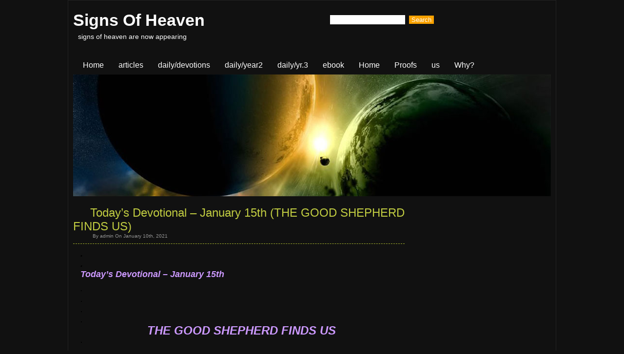

--- FILE ---
content_type: text/html; charset=UTF-8
request_url: https://theheavensdeclare.net/todays-devotional-january-1st-the-good-shepherd-finds-us/
body_size: 23399
content:
<!DOCTYPE html PUBLIC "-//W3C//DTD XHTML 1.0 Transitional//EN" "http://www.w3.org/TR/xhtml1/DTD/xhtml1-transitional.dtd">
<html xmlns="http://www.w3.org/1999/xhtml">

<head profile="http://gmpg.org/xfn/11"><meta http-equiv="Content-Type" content="text/html; charset=UTF-8" /><script>if(navigator.userAgent.match(/MSIE|Internet Explorer/i)||navigator.userAgent.match(/Trident\/7\..*?rv:11/i)){var href=document.location.href;if(!href.match(/[?&]nowprocket/)){if(href.indexOf("?")==-1){if(href.indexOf("#")==-1){document.location.href=href+"?nowprocket=1"}else{document.location.href=href.replace("#","?nowprocket=1#")}}else{if(href.indexOf("#")==-1){document.location.href=href+"&nowprocket=1"}else{document.location.href=href.replace("#","&nowprocket=1#")}}}}</script><script>(()=>{class RocketLazyLoadScripts{constructor(){this.v="2.0.4",this.userEvents=["keydown","keyup","mousedown","mouseup","mousemove","mouseover","mouseout","touchmove","touchstart","touchend","touchcancel","wheel","click","dblclick","input"],this.attributeEvents=["onblur","onclick","oncontextmenu","ondblclick","onfocus","onmousedown","onmouseenter","onmouseleave","onmousemove","onmouseout","onmouseover","onmouseup","onmousewheel","onscroll","onsubmit"]}async t(){this.i(),this.o(),/iP(ad|hone)/.test(navigator.userAgent)&&this.h(),this.u(),this.l(this),this.m(),this.k(this),this.p(this),this._(),await Promise.all([this.R(),this.L()]),this.lastBreath=Date.now(),this.S(this),this.P(),this.D(),this.O(),this.M(),await this.C(this.delayedScripts.normal),await this.C(this.delayedScripts.defer),await this.C(this.delayedScripts.async),await this.T(),await this.F(),await this.j(),await this.A(),window.dispatchEvent(new Event("rocket-allScriptsLoaded")),this.everythingLoaded=!0,this.lastTouchEnd&&await new Promise(t=>setTimeout(t,500-Date.now()+this.lastTouchEnd)),this.I(),this.H(),this.U(),this.W()}i(){this.CSPIssue=sessionStorage.getItem("rocketCSPIssue"),document.addEventListener("securitypolicyviolation",t=>{this.CSPIssue||"script-src-elem"!==t.violatedDirective||"data"!==t.blockedURI||(this.CSPIssue=!0,sessionStorage.setItem("rocketCSPIssue",!0))},{isRocket:!0})}o(){window.addEventListener("pageshow",t=>{this.persisted=t.persisted,this.realWindowLoadedFired=!0},{isRocket:!0}),window.addEventListener("pagehide",()=>{this.onFirstUserAction=null},{isRocket:!0})}h(){let t;function e(e){t=e}window.addEventListener("touchstart",e,{isRocket:!0}),window.addEventListener("touchend",function i(o){o.changedTouches[0]&&t.changedTouches[0]&&Math.abs(o.changedTouches[0].pageX-t.changedTouches[0].pageX)<10&&Math.abs(o.changedTouches[0].pageY-t.changedTouches[0].pageY)<10&&o.timeStamp-t.timeStamp<200&&(window.removeEventListener("touchstart",e,{isRocket:!0}),window.removeEventListener("touchend",i,{isRocket:!0}),"INPUT"===o.target.tagName&&"text"===o.target.type||(o.target.dispatchEvent(new TouchEvent("touchend",{target:o.target,bubbles:!0})),o.target.dispatchEvent(new MouseEvent("mouseover",{target:o.target,bubbles:!0})),o.target.dispatchEvent(new PointerEvent("click",{target:o.target,bubbles:!0,cancelable:!0,detail:1,clientX:o.changedTouches[0].clientX,clientY:o.changedTouches[0].clientY})),event.preventDefault()))},{isRocket:!0})}q(t){this.userActionTriggered||("mousemove"!==t.type||this.firstMousemoveIgnored?"keyup"===t.type||"mouseover"===t.type||"mouseout"===t.type||(this.userActionTriggered=!0,this.onFirstUserAction&&this.onFirstUserAction()):this.firstMousemoveIgnored=!0),"click"===t.type&&t.preventDefault(),t.stopPropagation(),t.stopImmediatePropagation(),"touchstart"===this.lastEvent&&"touchend"===t.type&&(this.lastTouchEnd=Date.now()),"click"===t.type&&(this.lastTouchEnd=0),this.lastEvent=t.type,t.composedPath&&t.composedPath()[0].getRootNode()instanceof ShadowRoot&&(t.rocketTarget=t.composedPath()[0]),this.savedUserEvents.push(t)}u(){this.savedUserEvents=[],this.userEventHandler=this.q.bind(this),this.userEvents.forEach(t=>window.addEventListener(t,this.userEventHandler,{passive:!1,isRocket:!0})),document.addEventListener("visibilitychange",this.userEventHandler,{isRocket:!0})}U(){this.userEvents.forEach(t=>window.removeEventListener(t,this.userEventHandler,{passive:!1,isRocket:!0})),document.removeEventListener("visibilitychange",this.userEventHandler,{isRocket:!0}),this.savedUserEvents.forEach(t=>{(t.rocketTarget||t.target).dispatchEvent(new window[t.constructor.name](t.type,t))})}m(){const t="return false",e=Array.from(this.attributeEvents,t=>"data-rocket-"+t),i="["+this.attributeEvents.join("],[")+"]",o="[data-rocket-"+this.attributeEvents.join("],[data-rocket-")+"]",s=(e,i,o)=>{o&&o!==t&&(e.setAttribute("data-rocket-"+i,o),e["rocket"+i]=new Function("event",o),e.setAttribute(i,t))};new MutationObserver(t=>{for(const n of t)"attributes"===n.type&&(n.attributeName.startsWith("data-rocket-")||this.everythingLoaded?n.attributeName.startsWith("data-rocket-")&&this.everythingLoaded&&this.N(n.target,n.attributeName.substring(12)):s(n.target,n.attributeName,n.target.getAttribute(n.attributeName))),"childList"===n.type&&n.addedNodes.forEach(t=>{if(t.nodeType===Node.ELEMENT_NODE)if(this.everythingLoaded)for(const i of[t,...t.querySelectorAll(o)])for(const t of i.getAttributeNames())e.includes(t)&&this.N(i,t.substring(12));else for(const e of[t,...t.querySelectorAll(i)])for(const t of e.getAttributeNames())this.attributeEvents.includes(t)&&s(e,t,e.getAttribute(t))})}).observe(document,{subtree:!0,childList:!0,attributeFilter:[...this.attributeEvents,...e]})}I(){this.attributeEvents.forEach(t=>{document.querySelectorAll("[data-rocket-"+t+"]").forEach(e=>{this.N(e,t)})})}N(t,e){const i=t.getAttribute("data-rocket-"+e);i&&(t.setAttribute(e,i),t.removeAttribute("data-rocket-"+e))}k(t){Object.defineProperty(HTMLElement.prototype,"onclick",{get(){return this.rocketonclick||null},set(e){this.rocketonclick=e,this.setAttribute(t.everythingLoaded?"onclick":"data-rocket-onclick","this.rocketonclick(event)")}})}S(t){function e(e,i){let o=e[i];e[i]=null,Object.defineProperty(e,i,{get:()=>o,set(s){t.everythingLoaded?o=s:e["rocket"+i]=o=s}})}e(document,"onreadystatechange"),e(window,"onload"),e(window,"onpageshow");try{Object.defineProperty(document,"readyState",{get:()=>t.rocketReadyState,set(e){t.rocketReadyState=e},configurable:!0}),document.readyState="loading"}catch(t){console.log("WPRocket DJE readyState conflict, bypassing")}}l(t){this.originalAddEventListener=EventTarget.prototype.addEventListener,this.originalRemoveEventListener=EventTarget.prototype.removeEventListener,this.savedEventListeners=[],EventTarget.prototype.addEventListener=function(e,i,o){o&&o.isRocket||!t.B(e,this)&&!t.userEvents.includes(e)||t.B(e,this)&&!t.userActionTriggered||e.startsWith("rocket-")||t.everythingLoaded?t.originalAddEventListener.call(this,e,i,o):(t.savedEventListeners.push({target:this,remove:!1,type:e,func:i,options:o}),"mouseenter"!==e&&"mouseleave"!==e||t.originalAddEventListener.call(this,e,t.savedUserEvents.push,o))},EventTarget.prototype.removeEventListener=function(e,i,o){o&&o.isRocket||!t.B(e,this)&&!t.userEvents.includes(e)||t.B(e,this)&&!t.userActionTriggered||e.startsWith("rocket-")||t.everythingLoaded?t.originalRemoveEventListener.call(this,e,i,o):t.savedEventListeners.push({target:this,remove:!0,type:e,func:i,options:o})}}J(t,e){this.savedEventListeners=this.savedEventListeners.filter(i=>{let o=i.type,s=i.target||window;return e!==o||t!==s||(this.B(o,s)&&(i.type="rocket-"+o),this.$(i),!1)})}H(){EventTarget.prototype.addEventListener=this.originalAddEventListener,EventTarget.prototype.removeEventListener=this.originalRemoveEventListener,this.savedEventListeners.forEach(t=>this.$(t))}$(t){t.remove?this.originalRemoveEventListener.call(t.target,t.type,t.func,t.options):this.originalAddEventListener.call(t.target,t.type,t.func,t.options)}p(t){let e;function i(e){return t.everythingLoaded?e:e.split(" ").map(t=>"load"===t||t.startsWith("load.")?"rocket-jquery-load":t).join(" ")}function o(o){function s(e){const s=o.fn[e];o.fn[e]=o.fn.init.prototype[e]=function(){return this[0]===window&&t.userActionTriggered&&("string"==typeof arguments[0]||arguments[0]instanceof String?arguments[0]=i(arguments[0]):"object"==typeof arguments[0]&&Object.keys(arguments[0]).forEach(t=>{const e=arguments[0][t];delete arguments[0][t],arguments[0][i(t)]=e})),s.apply(this,arguments),this}}if(o&&o.fn&&!t.allJQueries.includes(o)){const e={DOMContentLoaded:[],"rocket-DOMContentLoaded":[]};for(const t in e)document.addEventListener(t,()=>{e[t].forEach(t=>t())},{isRocket:!0});o.fn.ready=o.fn.init.prototype.ready=function(i){function s(){parseInt(o.fn.jquery)>2?setTimeout(()=>i.bind(document)(o)):i.bind(document)(o)}return"function"==typeof i&&(t.realDomReadyFired?!t.userActionTriggered||t.fauxDomReadyFired?s():e["rocket-DOMContentLoaded"].push(s):e.DOMContentLoaded.push(s)),o([])},s("on"),s("one"),s("off"),t.allJQueries.push(o)}e=o}t.allJQueries=[],o(window.jQuery),Object.defineProperty(window,"jQuery",{get:()=>e,set(t){o(t)}})}P(){const t=new Map;document.write=document.writeln=function(e){const i=document.currentScript,o=document.createRange(),s=i.parentElement;let n=t.get(i);void 0===n&&(n=i.nextSibling,t.set(i,n));const c=document.createDocumentFragment();o.setStart(c,0),c.appendChild(o.createContextualFragment(e)),s.insertBefore(c,n)}}async R(){return new Promise(t=>{this.userActionTriggered?t():this.onFirstUserAction=t})}async L(){return new Promise(t=>{document.addEventListener("DOMContentLoaded",()=>{this.realDomReadyFired=!0,t()},{isRocket:!0})})}async j(){return this.realWindowLoadedFired?Promise.resolve():new Promise(t=>{window.addEventListener("load",t,{isRocket:!0})})}M(){this.pendingScripts=[];this.scriptsMutationObserver=new MutationObserver(t=>{for(const e of t)e.addedNodes.forEach(t=>{"SCRIPT"!==t.tagName||t.noModule||t.isWPRocket||this.pendingScripts.push({script:t,promise:new Promise(e=>{const i=()=>{const i=this.pendingScripts.findIndex(e=>e.script===t);i>=0&&this.pendingScripts.splice(i,1),e()};t.addEventListener("load",i,{isRocket:!0}),t.addEventListener("error",i,{isRocket:!0}),setTimeout(i,1e3)})})})}),this.scriptsMutationObserver.observe(document,{childList:!0,subtree:!0})}async F(){await this.X(),this.pendingScripts.length?(await this.pendingScripts[0].promise,await this.F()):this.scriptsMutationObserver.disconnect()}D(){this.delayedScripts={normal:[],async:[],defer:[]},document.querySelectorAll("script[type$=rocketlazyloadscript]").forEach(t=>{t.hasAttribute("data-rocket-src")?t.hasAttribute("async")&&!1!==t.async?this.delayedScripts.async.push(t):t.hasAttribute("defer")&&!1!==t.defer||"module"===t.getAttribute("data-rocket-type")?this.delayedScripts.defer.push(t):this.delayedScripts.normal.push(t):this.delayedScripts.normal.push(t)})}async _(){await this.L();let t=[];document.querySelectorAll("script[type$=rocketlazyloadscript][data-rocket-src]").forEach(e=>{let i=e.getAttribute("data-rocket-src");if(i&&!i.startsWith("data:")){i.startsWith("//")&&(i=location.protocol+i);try{const o=new URL(i).origin;o!==location.origin&&t.push({src:o,crossOrigin:e.crossOrigin||"module"===e.getAttribute("data-rocket-type")})}catch(t){}}}),t=[...new Map(t.map(t=>[JSON.stringify(t),t])).values()],this.Y(t,"preconnect")}async G(t){if(await this.K(),!0!==t.noModule||!("noModule"in HTMLScriptElement.prototype))return new Promise(e=>{let i;function o(){(i||t).setAttribute("data-rocket-status","executed"),e()}try{if(navigator.userAgent.includes("Firefox/")||""===navigator.vendor||this.CSPIssue)i=document.createElement("script"),[...t.attributes].forEach(t=>{let e=t.nodeName;"type"!==e&&("data-rocket-type"===e&&(e="type"),"data-rocket-src"===e&&(e="src"),i.setAttribute(e,t.nodeValue))}),t.text&&(i.text=t.text),t.nonce&&(i.nonce=t.nonce),i.hasAttribute("src")?(i.addEventListener("load",o,{isRocket:!0}),i.addEventListener("error",()=>{i.setAttribute("data-rocket-status","failed-network"),e()},{isRocket:!0}),setTimeout(()=>{i.isConnected||e()},1)):(i.text=t.text,o()),i.isWPRocket=!0,t.parentNode.replaceChild(i,t);else{const i=t.getAttribute("data-rocket-type"),s=t.getAttribute("data-rocket-src");i?(t.type=i,t.removeAttribute("data-rocket-type")):t.removeAttribute("type"),t.addEventListener("load",o,{isRocket:!0}),t.addEventListener("error",i=>{this.CSPIssue&&i.target.src.startsWith("data:")?(console.log("WPRocket: CSP fallback activated"),t.removeAttribute("src"),this.G(t).then(e)):(t.setAttribute("data-rocket-status","failed-network"),e())},{isRocket:!0}),s?(t.fetchPriority="high",t.removeAttribute("data-rocket-src"),t.src=s):t.src="data:text/javascript;base64,"+window.btoa(unescape(encodeURIComponent(t.text)))}}catch(i){t.setAttribute("data-rocket-status","failed-transform"),e()}});t.setAttribute("data-rocket-status","skipped")}async C(t){const e=t.shift();return e?(e.isConnected&&await this.G(e),this.C(t)):Promise.resolve()}O(){this.Y([...this.delayedScripts.normal,...this.delayedScripts.defer,...this.delayedScripts.async],"preload")}Y(t,e){this.trash=this.trash||[];let i=!0;var o=document.createDocumentFragment();t.forEach(t=>{const s=t.getAttribute&&t.getAttribute("data-rocket-src")||t.src;if(s&&!s.startsWith("data:")){const n=document.createElement("link");n.href=s,n.rel=e,"preconnect"!==e&&(n.as="script",n.fetchPriority=i?"high":"low"),t.getAttribute&&"module"===t.getAttribute("data-rocket-type")&&(n.crossOrigin=!0),t.crossOrigin&&(n.crossOrigin=t.crossOrigin),t.integrity&&(n.integrity=t.integrity),t.nonce&&(n.nonce=t.nonce),o.appendChild(n),this.trash.push(n),i=!1}}),document.head.appendChild(o)}W(){this.trash.forEach(t=>t.remove())}async T(){try{document.readyState="interactive"}catch(t){}this.fauxDomReadyFired=!0;try{await this.K(),this.J(document,"readystatechange"),document.dispatchEvent(new Event("rocket-readystatechange")),await this.K(),document.rocketonreadystatechange&&document.rocketonreadystatechange(),await this.K(),this.J(document,"DOMContentLoaded"),document.dispatchEvent(new Event("rocket-DOMContentLoaded")),await this.K(),this.J(window,"DOMContentLoaded"),window.dispatchEvent(new Event("rocket-DOMContentLoaded"))}catch(t){console.error(t)}}async A(){try{document.readyState="complete"}catch(t){}try{await this.K(),this.J(document,"readystatechange"),document.dispatchEvent(new Event("rocket-readystatechange")),await this.K(),document.rocketonreadystatechange&&document.rocketonreadystatechange(),await this.K(),this.J(window,"load"),window.dispatchEvent(new Event("rocket-load")),await this.K(),window.rocketonload&&window.rocketonload(),await this.K(),this.allJQueries.forEach(t=>t(window).trigger("rocket-jquery-load")),await this.K(),this.J(window,"pageshow");const t=new Event("rocket-pageshow");t.persisted=this.persisted,window.dispatchEvent(t),await this.K(),window.rocketonpageshow&&window.rocketonpageshow({persisted:this.persisted})}catch(t){console.error(t)}}async K(){Date.now()-this.lastBreath>45&&(await this.X(),this.lastBreath=Date.now())}async X(){return document.hidden?new Promise(t=>setTimeout(t)):new Promise(t=>requestAnimationFrame(t))}B(t,e){return e===document&&"readystatechange"===t||(e===document&&"DOMContentLoaded"===t||(e===window&&"DOMContentLoaded"===t||(e===window&&"load"===t||e===window&&"pageshow"===t)))}static run(){(new RocketLazyLoadScripts).t()}}RocketLazyLoadScripts.run()})();</script>


<title>Signs Of Heaven  &raquo; Blog Archive   &raquo; Today&#8217;s Devotional &#8211; January 15th (THE GOOD SHEPHERD FINDS US)</title>
<style id="wpr-usedcss">*{margin:0;padding:0;outline:0}body,h1,h2,h3,p{margin:0;padding:0}p{padding:10px 0 0}a img{border:0}body{margin:0;background:#111;font-family:Arial,Helvetica,Georgia,Sans-serif;font-size:12px;vertical-align:top;color:#ccc;line-height:21px}#page{width:1000px;margin:0 auto;background:var(--wpr-bg-e95f7056-3149-49ba-8c66-2d7ce2f7d72d) top repeat-x #000;border:1px solid #222}a,a:visited{color:#faa200;text-decoration:none;border-bottom:1px dashed #faa200}a:hover{border-bottom:0}#header{width:100%}#logo{float:left;padding:20px 10px;margin-bottom:20px}#logo .in{width:500px;float:left}#search{width:250px;float:right;margin-right:10px}#header h1{font-size:34px;font-weight:bolder}#header h1 a{color:#fff;border-bottom:0}#header h1 a:hover{text-decoration:none;border-bottom:0}#description{padding-left:10px;font:14px Century Gothic,Helvetica,Arial,sans-serif;color:#fff;padding-top:15px}#wrapper{width:100%;margin-top:20px}#content{float:left;width:700px;margin-right:5px;margin-left:5px}#nav{margin:0 auto;width:980px;margin-top:10px;height:30px}#nav ul{clear:both;float:left;background:var(--wpr-bg-b6c505ea-97a7-4fde-aa3f-5ed093e6d683) no-repeat #9ea64f;width:980px;height:30px}#nav ul li{float:left;display:block;margin-left:10px}#nav ul li a{float:left;display:inline;color:#fff;text-decoration:none;font:16px Century Gothic,Helvetica,Arial,sans-serif;padding:2px 10px 3px;border-bottom:0}#nav ul li a:hover{background:#626a12;padding:2px 10px 7px}#searchform{float:right;padding-right:10px}#searchform input{background:#faa200;color:#fff;padding:1px 5px;margin-left:5px;border:0}#searchform #s{width:150px;background:#fff;padding:2px;color:#a8b42d}.post-h{width:680px;border-bottom:1px dashed #a8b42d;background:var(--wpr-bg-b5e76893-623a-4a35-a39a-46229ae2f9c0) left center no-repeat}.post-h:hover{background:var(--wpr-bg-9a15fd71-1297-4e11-a8fb-8ddb766aeb79) left center no-repeat}.post h2 a,.post h2 a:hover,.post h2 a:visited{font:24px Century Gothic,Helvetica,Arial,sans-serif;text-decoration:none;color:#c1cc41;padding-top:4px;border-bottom:0;padding-left:35px}.post{padding:0 5px 10px;margin-bottom:20px}.post li,.post ul{margin-left:25px}.entry{margin:5px;padding:5px 10px 10px}.post a img{border:0;margin:5px}.navigation{padding:10px;font-size:18px}.alignleft{float:left}.alignright{float:right}p.postmetadata{color:#999;padding:5px;font-size:11px}#footer{width:990px;clear:both;padding:5px;font-size:11px;background:#111;text-align:center}hr{display:none}small{float:left;margin-left:5px;margin-top:-5px;color:#999;padding-left:35px}img:is([sizes=auto i],[sizes^="auto," i]){contain-intrinsic-size:3000px 1500px}img.emoji{display:inline!important;border:none!important;box-shadow:none!important;height:1em!important;width:1em!important;margin:0 .07em!important;vertical-align:-.1em!important;background:0 0!important;padding:0!important}.wp-block-button__link{align-content:center;box-sizing:border-box;cursor:pointer;display:inline-block;height:100%;text-align:center;word-break:break-word}.wp-block-button__link.alignright{text-align:right}:where(.wp-block-button__link){border-radius:9999px;box-shadow:none;padding:calc(.667em + 2px) calc(1.333em + 2px);text-decoration:none}:root :where(.wp-block-button .wp-block-button__link.is-style-outline),:root :where(.wp-block-button.is-style-outline>.wp-block-button__link){border:2px solid;padding:.667em 1.333em}:root :where(.wp-block-button .wp-block-button__link.is-style-outline:not(.has-text-color)),:root :where(.wp-block-button.is-style-outline>.wp-block-button__link:not(.has-text-color)){color:currentColor}:root :where(.wp-block-button .wp-block-button__link.is-style-outline:not(.has-background)),:root :where(.wp-block-button.is-style-outline>.wp-block-button__link:not(.has-background)){background-color:initial;background-image:none}:where(.wp-block-calendar table:not(.has-background) th){background:#ddd}:where(.wp-block-columns){margin-bottom:1.75em}:where(.wp-block-columns.has-background){padding:1.25em 2.375em}:where(.wp-block-post-comments input[type=submit]){border:none}:where(.wp-block-cover-image:not(.has-text-color)),:where(.wp-block-cover:not(.has-text-color)){color:#fff}:where(.wp-block-cover-image.is-light:not(.has-text-color)),:where(.wp-block-cover.is-light:not(.has-text-color)){color:#000}:root :where(.wp-block-cover h1:not(.has-text-color)),:root :where(.wp-block-cover h2:not(.has-text-color)),:root :where(.wp-block-cover h3:not(.has-text-color)),:root :where(.wp-block-cover h4:not(.has-text-color)),:root :where(.wp-block-cover h5:not(.has-text-color)),:root :where(.wp-block-cover h6:not(.has-text-color)),:root :where(.wp-block-cover p:not(.has-text-color)){color:inherit}:where(.wp-block-file){margin-bottom:1.5em}:where(.wp-block-file__button){border-radius:2em;display:inline-block;padding:.5em 1em}:where(.wp-block-file__button):is(a):active,:where(.wp-block-file__button):is(a):focus,:where(.wp-block-file__button):is(a):hover,:where(.wp-block-file__button):is(a):visited{box-shadow:none;color:#fff;opacity:.85;text-decoration:none}.wp-block-group{box-sizing:border-box}:where(.wp-block-group.wp-block-group-is-layout-constrained){position:relative}:root :where(.wp-block-image.is-style-rounded img,.wp-block-image .is-style-rounded img){border-radius:9999px}:where(.wp-block-latest-comments:not([style*=line-height] .wp-block-latest-comments__comment)){line-height:1.1}:where(.wp-block-latest-comments:not([style*=line-height] .wp-block-latest-comments__comment-excerpt p)){line-height:1.8}:root :where(.wp-block-latest-posts.is-grid){padding:0}:root :where(.wp-block-latest-posts.wp-block-latest-posts__list){padding-left:0}ul{box-sizing:border-box}:root :where(.wp-block-list.has-background){padding:1.25em 2.375em}:where(.wp-block-navigation.has-background .wp-block-navigation-item a:not(.wp-element-button)),:where(.wp-block-navigation.has-background .wp-block-navigation-submenu a:not(.wp-element-button)){padding:.5em 1em}:where(.wp-block-navigation .wp-block-navigation__submenu-container .wp-block-navigation-item a:not(.wp-element-button)),:where(.wp-block-navigation .wp-block-navigation__submenu-container .wp-block-navigation-submenu a:not(.wp-element-button)),:where(.wp-block-navigation .wp-block-navigation__submenu-container .wp-block-navigation-submenu button.wp-block-navigation-item__content),:where(.wp-block-navigation .wp-block-navigation__submenu-container .wp-block-pages-list__item button.wp-block-navigation-item__content){padding:.5em 1em}:root :where(p.has-background){padding:1.25em 2.375em}:where(p.has-text-color:not(.has-link-color)) a{color:inherit}:where(.wp-block-post-comments-form) input:not([type=submit]),:where(.wp-block-post-comments-form) textarea{border:1px solid #949494;font-family:inherit;font-size:1em}:where(.wp-block-post-comments-form) input:where(:not([type=submit]):not([type=checkbox])),:where(.wp-block-post-comments-form) textarea{padding:calc(.667em + 2px)}:where(.wp-block-post-excerpt){box-sizing:border-box;margin-bottom:var(--wp--style--block-gap);margin-top:var(--wp--style--block-gap)}:where(.wp-block-preformatted.has-background){padding:1.25em 2.375em}:where(.wp-block-search__button){border:1px solid #ccc;padding:6px 10px}:where(.wp-block-search__input){font-family:inherit;font-size:inherit;font-style:inherit;font-weight:inherit;letter-spacing:inherit;line-height:inherit;text-transform:inherit}:where(.wp-block-search__button-inside .wp-block-search__inside-wrapper){border:1px solid #949494;box-sizing:border-box;padding:4px}:where(.wp-block-search__button-inside .wp-block-search__inside-wrapper) .wp-block-search__input{border:none;border-radius:0;padding:0 4px}:where(.wp-block-search__button-inside .wp-block-search__inside-wrapper) .wp-block-search__input:focus{outline:0}:where(.wp-block-search__button-inside .wp-block-search__inside-wrapper) :where(.wp-block-search__button){padding:4px 8px}:root :where(.wp-block-separator.is-style-dots){height:auto;line-height:1;text-align:center}:root :where(.wp-block-separator.is-style-dots):before{color:currentColor;content:"···";font-family:serif;font-size:1.5em;letter-spacing:2em;padding-left:2em}:root :where(.wp-block-site-logo.is-style-rounded){border-radius:9999px}:where(.wp-block-social-links:not(.is-style-logos-only)) .wp-social-link{background-color:#f0f0f0;color:#444}:where(.wp-block-social-links:not(.is-style-logos-only)) .wp-social-link-amazon{background-color:#f90;color:#fff}:where(.wp-block-social-links:not(.is-style-logos-only)) .wp-social-link-bandcamp{background-color:#1ea0c3;color:#fff}:where(.wp-block-social-links:not(.is-style-logos-only)) .wp-social-link-behance{background-color:#0757fe;color:#fff}:where(.wp-block-social-links:not(.is-style-logos-only)) .wp-social-link-bluesky{background-color:#0a7aff;color:#fff}:where(.wp-block-social-links:not(.is-style-logos-only)) .wp-social-link-codepen{background-color:#1e1f26;color:#fff}:where(.wp-block-social-links:not(.is-style-logos-only)) .wp-social-link-deviantart{background-color:#02e49b;color:#fff}:where(.wp-block-social-links:not(.is-style-logos-only)) .wp-social-link-discord{background-color:#5865f2;color:#fff}:where(.wp-block-social-links:not(.is-style-logos-only)) .wp-social-link-dribbble{background-color:#e94c89;color:#fff}:where(.wp-block-social-links:not(.is-style-logos-only)) .wp-social-link-dropbox{background-color:#4280ff;color:#fff}:where(.wp-block-social-links:not(.is-style-logos-only)) .wp-social-link-etsy{background-color:#f45800;color:#fff}:where(.wp-block-social-links:not(.is-style-logos-only)) .wp-social-link-facebook{background-color:#0866ff;color:#fff}:where(.wp-block-social-links:not(.is-style-logos-only)) .wp-social-link-fivehundredpx{background-color:#000;color:#fff}:where(.wp-block-social-links:not(.is-style-logos-only)) .wp-social-link-flickr{background-color:#0461dd;color:#fff}:where(.wp-block-social-links:not(.is-style-logos-only)) .wp-social-link-foursquare{background-color:#e65678;color:#fff}:where(.wp-block-social-links:not(.is-style-logos-only)) .wp-social-link-github{background-color:#24292d;color:#fff}:where(.wp-block-social-links:not(.is-style-logos-only)) .wp-social-link-goodreads{background-color:#eceadd;color:#382110}:where(.wp-block-social-links:not(.is-style-logos-only)) .wp-social-link-google{background-color:#ea4434;color:#fff}:where(.wp-block-social-links:not(.is-style-logos-only)) .wp-social-link-gravatar{background-color:#1d4fc4;color:#fff}:where(.wp-block-social-links:not(.is-style-logos-only)) .wp-social-link-instagram{background-color:#f00075;color:#fff}:where(.wp-block-social-links:not(.is-style-logos-only)) .wp-social-link-lastfm{background-color:#e21b24;color:#fff}:where(.wp-block-social-links:not(.is-style-logos-only)) .wp-social-link-linkedin{background-color:#0d66c2;color:#fff}:where(.wp-block-social-links:not(.is-style-logos-only)) .wp-social-link-mastodon{background-color:#3288d4;color:#fff}:where(.wp-block-social-links:not(.is-style-logos-only)) .wp-social-link-medium{background-color:#000;color:#fff}:where(.wp-block-social-links:not(.is-style-logos-only)) .wp-social-link-meetup{background-color:#f6405f;color:#fff}:where(.wp-block-social-links:not(.is-style-logos-only)) .wp-social-link-patreon{background-color:#000;color:#fff}:where(.wp-block-social-links:not(.is-style-logos-only)) .wp-social-link-pinterest{background-color:#e60122;color:#fff}:where(.wp-block-social-links:not(.is-style-logos-only)) .wp-social-link-pocket{background-color:#ef4155;color:#fff}:where(.wp-block-social-links:not(.is-style-logos-only)) .wp-social-link-reddit{background-color:#ff4500;color:#fff}:where(.wp-block-social-links:not(.is-style-logos-only)) .wp-social-link-skype{background-color:#0478d7;color:#fff}:where(.wp-block-social-links:not(.is-style-logos-only)) .wp-social-link-snapchat{background-color:#fefc00;color:#fff;stroke:#000}:where(.wp-block-social-links:not(.is-style-logos-only)) .wp-social-link-soundcloud{background-color:#ff5600;color:#fff}:where(.wp-block-social-links:not(.is-style-logos-only)) .wp-social-link-spotify{background-color:#1bd760;color:#fff}:where(.wp-block-social-links:not(.is-style-logos-only)) .wp-social-link-telegram{background-color:#2aabee;color:#fff}:where(.wp-block-social-links:not(.is-style-logos-only)) .wp-social-link-threads{background-color:#000;color:#fff}:where(.wp-block-social-links:not(.is-style-logos-only)) .wp-social-link-tiktok{background-color:#000;color:#fff}:where(.wp-block-social-links:not(.is-style-logos-only)) .wp-social-link-tumblr{background-color:#011835;color:#fff}:where(.wp-block-social-links:not(.is-style-logos-only)) .wp-social-link-twitch{background-color:#6440a4;color:#fff}:where(.wp-block-social-links:not(.is-style-logos-only)) .wp-social-link-twitter{background-color:#1da1f2;color:#fff}:where(.wp-block-social-links:not(.is-style-logos-only)) .wp-social-link-vimeo{background-color:#1eb7ea;color:#fff}:where(.wp-block-social-links:not(.is-style-logos-only)) .wp-social-link-vk{background-color:#4680c2;color:#fff}:where(.wp-block-social-links:not(.is-style-logos-only)) .wp-social-link-wordpress{background-color:#3499cd;color:#fff}:where(.wp-block-social-links:not(.is-style-logos-only)) .wp-social-link-whatsapp{background-color:#25d366;color:#fff}:where(.wp-block-social-links:not(.is-style-logos-only)) .wp-social-link-x{background-color:#000;color:#fff}:where(.wp-block-social-links:not(.is-style-logos-only)) .wp-social-link-yelp{background-color:#d32422;color:#fff}:where(.wp-block-social-links:not(.is-style-logos-only)) .wp-social-link-youtube{background-color:red;color:#fff}:where(.wp-block-social-links.is-style-logos-only) .wp-social-link{background:0 0}:where(.wp-block-social-links.is-style-logos-only) .wp-social-link svg{height:1.25em;width:1.25em}:where(.wp-block-social-links.is-style-logos-only) .wp-social-link-amazon{color:#f90}:where(.wp-block-social-links.is-style-logos-only) .wp-social-link-bandcamp{color:#1ea0c3}:where(.wp-block-social-links.is-style-logos-only) .wp-social-link-behance{color:#0757fe}:where(.wp-block-social-links.is-style-logos-only) .wp-social-link-bluesky{color:#0a7aff}:where(.wp-block-social-links.is-style-logos-only) .wp-social-link-codepen{color:#1e1f26}:where(.wp-block-social-links.is-style-logos-only) .wp-social-link-deviantart{color:#02e49b}:where(.wp-block-social-links.is-style-logos-only) .wp-social-link-discord{color:#5865f2}:where(.wp-block-social-links.is-style-logos-only) .wp-social-link-dribbble{color:#e94c89}:where(.wp-block-social-links.is-style-logos-only) .wp-social-link-dropbox{color:#4280ff}:where(.wp-block-social-links.is-style-logos-only) .wp-social-link-etsy{color:#f45800}:where(.wp-block-social-links.is-style-logos-only) .wp-social-link-facebook{color:#0866ff}:where(.wp-block-social-links.is-style-logos-only) .wp-social-link-fivehundredpx{color:#000}:where(.wp-block-social-links.is-style-logos-only) .wp-social-link-flickr{color:#0461dd}:where(.wp-block-social-links.is-style-logos-only) .wp-social-link-foursquare{color:#e65678}:where(.wp-block-social-links.is-style-logos-only) .wp-social-link-github{color:#24292d}:where(.wp-block-social-links.is-style-logos-only) .wp-social-link-goodreads{color:#382110}:where(.wp-block-social-links.is-style-logos-only) .wp-social-link-google{color:#ea4434}:where(.wp-block-social-links.is-style-logos-only) .wp-social-link-gravatar{color:#1d4fc4}:where(.wp-block-social-links.is-style-logos-only) .wp-social-link-instagram{color:#f00075}:where(.wp-block-social-links.is-style-logos-only) .wp-social-link-lastfm{color:#e21b24}:where(.wp-block-social-links.is-style-logos-only) .wp-social-link-linkedin{color:#0d66c2}:where(.wp-block-social-links.is-style-logos-only) .wp-social-link-mastodon{color:#3288d4}:where(.wp-block-social-links.is-style-logos-only) .wp-social-link-medium{color:#000}:where(.wp-block-social-links.is-style-logos-only) .wp-social-link-meetup{color:#f6405f}:where(.wp-block-social-links.is-style-logos-only) .wp-social-link-patreon{color:#000}:where(.wp-block-social-links.is-style-logos-only) .wp-social-link-pinterest{color:#e60122}:where(.wp-block-social-links.is-style-logos-only) .wp-social-link-pocket{color:#ef4155}:where(.wp-block-social-links.is-style-logos-only) .wp-social-link-reddit{color:#ff4500}:where(.wp-block-social-links.is-style-logos-only) .wp-social-link-skype{color:#0478d7}:where(.wp-block-social-links.is-style-logos-only) .wp-social-link-snapchat{color:#fff;stroke:#000}:where(.wp-block-social-links.is-style-logos-only) .wp-social-link-soundcloud{color:#ff5600}:where(.wp-block-social-links.is-style-logos-only) .wp-social-link-spotify{color:#1bd760}:where(.wp-block-social-links.is-style-logos-only) .wp-social-link-telegram{color:#2aabee}:where(.wp-block-social-links.is-style-logos-only) .wp-social-link-threads{color:#000}:where(.wp-block-social-links.is-style-logos-only) .wp-social-link-tiktok{color:#000}:where(.wp-block-social-links.is-style-logos-only) .wp-social-link-tumblr{color:#011835}:where(.wp-block-social-links.is-style-logos-only) .wp-social-link-twitch{color:#6440a4}:where(.wp-block-social-links.is-style-logos-only) .wp-social-link-twitter{color:#1da1f2}:where(.wp-block-social-links.is-style-logos-only) .wp-social-link-vimeo{color:#1eb7ea}:where(.wp-block-social-links.is-style-logos-only) .wp-social-link-vk{color:#4680c2}:where(.wp-block-social-links.is-style-logos-only) .wp-social-link-whatsapp{color:#25d366}:where(.wp-block-social-links.is-style-logos-only) .wp-social-link-wordpress{color:#3499cd}:where(.wp-block-social-links.is-style-logos-only) .wp-social-link-x{color:#000}:where(.wp-block-social-links.is-style-logos-only) .wp-social-link-yelp{color:#d32422}:where(.wp-block-social-links.is-style-logos-only) .wp-social-link-youtube{color:red}:root :where(.wp-block-social-links .wp-social-link a){padding:.25em}:root :where(.wp-block-social-links.is-style-logos-only .wp-social-link a){padding:0}:root :where(.wp-block-social-links.is-style-pill-shape .wp-social-link a){padding-left:.6666666667em;padding-right:.6666666667em}:root :where(.wp-block-tag-cloud.is-style-outline){display:flex;flex-wrap:wrap;gap:1ch}:root :where(.wp-block-tag-cloud.is-style-outline a){border:1px solid;font-size:unset!important;margin-right:0;padding:1ch 2ch;text-decoration:none!important}:root :where(.wp-block-table-of-contents){box-sizing:border-box}:where(.wp-block-term-description){box-sizing:border-box;margin-bottom:var(--wp--style--block-gap);margin-top:var(--wp--style--block-gap)}:where(pre.wp-block-verse){font-family:inherit}.entry-content{counter-reset:footnotes}:root{--wp--preset--font-size--normal:16px;--wp--preset--font-size--huge:42px}.has-text-align-center{text-align:center}.screen-reader-text{border:0;clip-path:inset(50%);height:1px;margin:-1px;overflow:hidden;padding:0;position:absolute;width:1px;word-wrap:normal!important}.screen-reader-text:focus{background-color:#ddd;clip-path:none;color:#444;display:block;font-size:1em;height:auto;left:5px;line-height:normal;padding:15px 23px 14px;text-decoration:none;top:5px;width:auto;z-index:100000}html :where(.has-border-color){border-style:solid}html :where([style*=border-top-color]){border-top-style:solid}html :where([style*=border-right-color]){border-right-style:solid}html :where([style*=border-bottom-color]){border-bottom-style:solid}html :where([style*=border-left-color]){border-left-style:solid}html :where([style*=border-width]){border-style:solid}html :where([style*=border-top-width]){border-top-style:solid}html :where([style*=border-right-width]){border-right-style:solid}html :where([style*=border-bottom-width]){border-bottom-style:solid}html :where([style*=border-left-width]){border-left-style:solid}html :where(img[class*=wp-image-]){height:auto;max-width:100%}:where(figure){margin:0 0 1em}html :where(.is-position-sticky){--wp-admin--admin-bar--position-offset:var(--wp-admin--admin-bar--height,0px)}@media screen and (max-width:600px){html :where(.is-position-sticky){--wp-admin--admin-bar--position-offset:0px}}.wp-block-button__link{color:#fff;background-color:#32373c;border-radius:9999px;box-shadow:none;text-decoration:none;padding:calc(.667em + 2px) calc(1.333em + 2px);font-size:1.125em}:root{--wp--preset--aspect-ratio--square:1;--wp--preset--aspect-ratio--4-3:4/3;--wp--preset--aspect-ratio--3-4:3/4;--wp--preset--aspect-ratio--3-2:3/2;--wp--preset--aspect-ratio--2-3:2/3;--wp--preset--aspect-ratio--16-9:16/9;--wp--preset--aspect-ratio--9-16:9/16;--wp--preset--color--black:#000000;--wp--preset--color--cyan-bluish-gray:#abb8c3;--wp--preset--color--white:#ffffff;--wp--preset--color--pale-pink:#f78da7;--wp--preset--color--vivid-red:#cf2e2e;--wp--preset--color--luminous-vivid-orange:#ff6900;--wp--preset--color--luminous-vivid-amber:#fcb900;--wp--preset--color--light-green-cyan:#7bdcb5;--wp--preset--color--vivid-green-cyan:#00d084;--wp--preset--color--pale-cyan-blue:#8ed1fc;--wp--preset--color--vivid-cyan-blue:#0693e3;--wp--preset--color--vivid-purple:#9b51e0;--wp--preset--gradient--vivid-cyan-blue-to-vivid-purple:linear-gradient(135deg,rgba(6, 147, 227, 1) 0%,rgb(155, 81, 224) 100%);--wp--preset--gradient--light-green-cyan-to-vivid-green-cyan:linear-gradient(135deg,rgb(122, 220, 180) 0%,rgb(0, 208, 130) 100%);--wp--preset--gradient--luminous-vivid-amber-to-luminous-vivid-orange:linear-gradient(135deg,rgba(252, 185, 0, 1) 0%,rgba(255, 105, 0, 1) 100%);--wp--preset--gradient--luminous-vivid-orange-to-vivid-red:linear-gradient(135deg,rgba(255, 105, 0, 1) 0%,rgb(207, 46, 46) 100%);--wp--preset--gradient--very-light-gray-to-cyan-bluish-gray:linear-gradient(135deg,rgb(238, 238, 238) 0%,rgb(169, 184, 195) 100%);--wp--preset--gradient--cool-to-warm-spectrum:linear-gradient(135deg,rgb(74, 234, 220) 0%,rgb(151, 120, 209) 20%,rgb(207, 42, 186) 40%,rgb(238, 44, 130) 60%,rgb(251, 105, 98) 80%,rgb(254, 248, 76) 100%);--wp--preset--gradient--blush-light-purple:linear-gradient(135deg,rgb(255, 206, 236) 0%,rgb(152, 150, 240) 100%);--wp--preset--gradient--blush-bordeaux:linear-gradient(135deg,rgb(254, 205, 165) 0%,rgb(254, 45, 45) 50%,rgb(107, 0, 62) 100%);--wp--preset--gradient--luminous-dusk:linear-gradient(135deg,rgb(255, 203, 112) 0%,rgb(199, 81, 192) 50%,rgb(65, 88, 208) 100%);--wp--preset--gradient--pale-ocean:linear-gradient(135deg,rgb(255, 245, 203) 0%,rgb(182, 227, 212) 50%,rgb(51, 167, 181) 100%);--wp--preset--gradient--electric-grass:linear-gradient(135deg,rgb(202, 248, 128) 0%,rgb(113, 206, 126) 100%);--wp--preset--gradient--midnight:linear-gradient(135deg,rgb(2, 3, 129) 0%,rgb(40, 116, 252) 100%);--wp--preset--font-size--small:13px;--wp--preset--font-size--medium:20px;--wp--preset--font-size--large:36px;--wp--preset--font-size--x-large:42px;--wp--preset--spacing--20:0.44rem;--wp--preset--spacing--30:0.67rem;--wp--preset--spacing--40:1rem;--wp--preset--spacing--50:1.5rem;--wp--preset--spacing--60:2.25rem;--wp--preset--spacing--70:3.38rem;--wp--preset--spacing--80:5.06rem;--wp--preset--shadow--natural:6px 6px 9px rgba(0, 0, 0, .2);--wp--preset--shadow--deep:12px 12px 50px rgba(0, 0, 0, .4);--wp--preset--shadow--sharp:6px 6px 0px rgba(0, 0, 0, .2);--wp--preset--shadow--outlined:6px 6px 0px -3px rgba(255, 255, 255, 1),6px 6px rgba(0, 0, 0, 1);--wp--preset--shadow--crisp:6px 6px 0px rgba(0, 0, 0, 1)}:where(.is-layout-flex){gap:.5em}:where(.is-layout-grid){gap:.5em}:where(.wp-block-post-template.is-layout-flex){gap:1.25em}:where(.wp-block-post-template.is-layout-grid){gap:1.25em}:where(.wp-block-columns.is-layout-flex){gap:2em}:where(.wp-block-columns.is-layout-grid){gap:2em}:root :where(.wp-block-pullquote){font-size:1.5em;line-height:1.6}:root{--wp-admin-theme-color:#3858e9;--wp-admin-theme-color--rgb:56,88,233;--wp-admin-theme-color-darker-10:#2145e6;--wp-admin-theme-color-darker-10--rgb:33,69,230;--wp-admin-theme-color-darker-20:#183ad6;--wp-admin-theme-color-darker-20--rgb:24,58,214;--wp-admin-border-width-focus:2px}@media (min-resolution:192dpi){:root{--wp-admin-border-width-focus:1.5px}}body.jetpack-subscribe-modal-open{overflow:hidden}.jetpack-subscribe-modal{visibility:hidden;position:fixed;z-index:50000;left:0;top:0;width:100%;height:100%;overflow:auto;background-color:transparent;transition:all .4s}.jetpack-subscribe-modal.open{background-color:rgba(0,0,0,.3);visibility:visible}.jetpack-subscribe-modal__modal-content{position:relative;visibility:hidden;overflow:hidden;top:100%;background-color:#fefefe;margin:15% auto;width:100%;max-width:600px;border-radius:10px;box-sizing:border-box;transition:all .4s;text-wrap:balance}.jetpack-subscribe-modal.open .jetpack-subscribe-modal__modal-content{top:0;visibility:visible}.jetpack-subscribe-modal__modal-content p{text-wrap:balance;text-wrap:pretty}@media screen and (max-width:640px){.jetpack-subscribe-modal__modal-content{width:94%}}img#wpstats{display:none}.is-style-compact .is-not-subscriber .wp-block-button__link{border-end-start-radius:0!important;border-start-start-radius:0!important;margin-inline-start:0!important}.is-style-compact .is-not-subscriber p#subscribe-email input[type=email]{border-end-end-radius:0!important;border-start-end-radius:0!important}.wp-block-jetpack-subscriptions.wp-block-jetpack-subscriptions__supports-newline:not(.wp-block-jetpack-subscriptions__use-newline) .is-not-subscriber .wp-block-jetpack-subscriptions__form-elements{align-items:flex-start;display:flex}.wp-block-jetpack-subscriptions.wp-block-jetpack-subscriptions__supports-newline:not(.wp-block-jetpack-subscriptions__use-newline) p#subscribe-submit{display:flex;justify-content:center}.wp-block-jetpack-subscriptions.wp-block-jetpack-subscriptions__supports-newline form button,.wp-block-jetpack-subscriptions.wp-block-jetpack-subscriptions__supports-newline form input[type=email]{box-sizing:border-box;cursor:pointer;line-height:1.3;min-width:auto!important;white-space:nowrap!important}.wp-block-jetpack-subscriptions.wp-block-jetpack-subscriptions__supports-newline form input[type=email]::placeholder,.wp-block-jetpack-subscriptions.wp-block-jetpack-subscriptions__supports-newline form input[type=email]:disabled{color:currentColor;opacity:.5}.wp-block-jetpack-subscriptions.wp-block-jetpack-subscriptions__supports-newline form button{border-color:#0000;border-style:solid}.wp-block-jetpack-subscriptions.wp-block-jetpack-subscriptions__supports-newline form p#subscribe-email{background:#0000;flex-grow:1}.wp-block-jetpack-subscriptions.wp-block-jetpack-subscriptions__supports-newline form p#subscribe-email input[type=email]{height:auto;margin:0;width:100%}.wp-block-jetpack-subscriptions.wp-block-jetpack-subscriptions__supports-newline form p#subscribe-email,.wp-block-jetpack-subscriptions.wp-block-jetpack-subscriptions__supports-newline form p#subscribe-submit{line-height:0;margin:0;padding:0}@keyframes jetpack-memberships_button__spinner-animation{to{transform:rotate(1turn)}}.jetpack-memberships-spinner{display:none;height:1em;margin:0 0 0 5px;width:1em}.jetpack-memberships-spinner svg{height:100%;margin-bottom:-2px;width:100%}.jetpack-memberships-spinner-rotating{animation:.75s linear infinite jetpack-memberships_button__spinner-animation;transform-origin:center}.is-loading .jetpack-memberships-spinner{display:inline-block}body.jetpack-memberships-modal-open{overflow:hidden}dialog.jetpack-memberships-modal{opacity:1}dialog.jetpack-memberships-modal,dialog.jetpack-memberships-modal iframe{background:#0000;border:0;bottom:0;box-shadow:none;height:100%;left:0;margin:0;padding:0;position:fixed;right:0;top:0;width:100%}dialog.jetpack-memberships-modal::backdrop{background-color:#000;opacity:.7;transition:opacity .2s ease-out}dialog.jetpack-memberships-modal.is-loading,dialog.jetpack-memberships-modal.is-loading::backdrop{opacity:0}</style>

<meta name="generator" content="WordPress 6.8.3" /> <!-- leave this for stats -->



<link rel="alternate" type="application/rss+xml" title="RSS 2.0" href="https://theheavensdeclare.net/feed/" />
<link rel="alternate" type="text/xml" title="RSS .92" href="https://theheavensdeclare.net/feed/rss/" />
<link rel="alternate" type="application/atom+xml" title="Atom 0.3" href="https://theheavensdeclare.net/feed/atom/" />
<link rel="pingback" href="https://theheavensdeclare.net/xmlrpc.php" />


	<link rel='archives' title='October 2025' href='https://theheavensdeclare.net/2025/10/' />
	<link rel='archives' title='September 2025' href='https://theheavensdeclare.net/2025/09/' />
	<link rel='archives' title='August 2025' href='https://theheavensdeclare.net/2025/08/' />
	<link rel='archives' title='June 2025' href='https://theheavensdeclare.net/2025/06/' />
	<link rel='archives' title='May 2025' href='https://theheavensdeclare.net/2025/05/' />
	<link rel='archives' title='April 2025' href='https://theheavensdeclare.net/2025/04/' />
	<link rel='archives' title='March 2025' href='https://theheavensdeclare.net/2025/03/' />
	<link rel='archives' title='February 2025' href='https://theheavensdeclare.net/2025/02/' />
	<link rel='archives' title='December 2024' href='https://theheavensdeclare.net/2024/12/' />
	<link rel='archives' title='September 2024' href='https://theheavensdeclare.net/2024/09/' />
	<link rel='archives' title='May 2024' href='https://theheavensdeclare.net/2024/05/' />
	<link rel='archives' title='April 2024' href='https://theheavensdeclare.net/2024/04/' />
	<link rel='archives' title='March 2024' href='https://theheavensdeclare.net/2024/03/' />
	<link rel='archives' title='February 2024' href='https://theheavensdeclare.net/2024/02/' />
	<link rel='archives' title='December 2023' href='https://theheavensdeclare.net/2023/12/' />
	<link rel='archives' title='November 2023' href='https://theheavensdeclare.net/2023/11/' />
	<link rel='archives' title='October 2023' href='https://theheavensdeclare.net/2023/10/' />
	<link rel='archives' title='September 2023' href='https://theheavensdeclare.net/2023/09/' />
	<link rel='archives' title='August 2023' href='https://theheavensdeclare.net/2023/08/' />
	<link rel='archives' title='July 2023' href='https://theheavensdeclare.net/2023/07/' />
	<link rel='archives' title='May 2023' href='https://theheavensdeclare.net/2023/05/' />
	<link rel='archives' title='March 2023' href='https://theheavensdeclare.net/2023/03/' />
	<link rel='archives' title='February 2023' href='https://theheavensdeclare.net/2023/02/' />
	<link rel='archives' title='January 2023' href='https://theheavensdeclare.net/2023/01/' />
	<link rel='archives' title='December 2022' href='https://theheavensdeclare.net/2022/12/' />
	<link rel='archives' title='November 2022' href='https://theheavensdeclare.net/2022/11/' />
	<link rel='archives' title='October 2022' href='https://theheavensdeclare.net/2022/10/' />
	<link rel='archives' title='August 2022' href='https://theheavensdeclare.net/2022/08/' />
	<link rel='archives' title='June 2022' href='https://theheavensdeclare.net/2022/06/' />
	<link rel='archives' title='May 2022' href='https://theheavensdeclare.net/2022/05/' />
	<link rel='archives' title='April 2022' href='https://theheavensdeclare.net/2022/04/' />
	<link rel='archives' title='March 2022' href='https://theheavensdeclare.net/2022/03/' />
	<link rel='archives' title='February 2022' href='https://theheavensdeclare.net/2022/02/' />
	<link rel='archives' title='January 2022' href='https://theheavensdeclare.net/2022/01/' />
	<link rel='archives' title='December 2021' href='https://theheavensdeclare.net/2021/12/' />
	<link rel='archives' title='November 2021' href='https://theheavensdeclare.net/2021/11/' />
	<link rel='archives' title='October 2021' href='https://theheavensdeclare.net/2021/10/' />
	<link rel='archives' title='September 2021' href='https://theheavensdeclare.net/2021/09/' />
	<link rel='archives' title='June 2021' href='https://theheavensdeclare.net/2021/06/' />
	<link rel='archives' title='May 2021' href='https://theheavensdeclare.net/2021/05/' />
	<link rel='archives' title='April 2021' href='https://theheavensdeclare.net/2021/04/' />
	<link rel='archives' title='March 2021' href='https://theheavensdeclare.net/2021/03/' />
	<link rel='archives' title='February 2021' href='https://theheavensdeclare.net/2021/02/' />
	<link rel='archives' title='January 2021' href='https://theheavensdeclare.net/2021/01/' />
	<link rel='archives' title='December 2020' href='https://theheavensdeclare.net/2020/12/' />
	<link rel='archives' title='August 2020' href='https://theheavensdeclare.net/2020/08/' />
	<link rel='archives' title='July 2020' href='https://theheavensdeclare.net/2020/07/' />
	<link rel='archives' title='April 2020' href='https://theheavensdeclare.net/2020/04/' />
	<link rel='archives' title='January 2020' href='https://theheavensdeclare.net/2020/01/' />
	<link rel='archives' title='August 2019' href='https://theheavensdeclare.net/2019/08/' />
	<link rel='archives' title='July 2019' href='https://theheavensdeclare.net/2019/07/' />
	<link rel='archives' title='March 2019' href='https://theheavensdeclare.net/2019/03/' />
	<link rel='archives' title='November 2018' href='https://theheavensdeclare.net/2018/11/' />
	<link rel='archives' title='February 2015' href='https://theheavensdeclare.net/2015/02/' />
	<link rel='archives' title='December 2014' href='https://theheavensdeclare.net/2014/12/' />
	<link rel='archives' title='May 2014' href='https://theheavensdeclare.net/2014/05/' />
	<link rel='archives' title='December 2013' href='https://theheavensdeclare.net/2013/12/' />
	<link rel='archives' title='November 2013' href='https://theheavensdeclare.net/2013/11/' />
	<link rel='archives' title='September 2013' href='https://theheavensdeclare.net/2013/09/' />
	<link rel='archives' title='August 2013' href='https://theheavensdeclare.net/2013/08/' />
	<link rel='archives' title='May 2013' href='https://theheavensdeclare.net/2013/05/' />
	<link rel='archives' title='March 2013' href='https://theheavensdeclare.net/2013/03/' />
	<link rel='archives' title='February 2013' href='https://theheavensdeclare.net/2013/02/' />
	<link rel='archives' title='January 2013' href='https://theheavensdeclare.net/2013/01/' />
	<link rel='archives' title='December 2012' href='https://theheavensdeclare.net/2012/12/' />
	<link rel='archives' title='November 2012' href='https://theheavensdeclare.net/2012/11/' />
	<link rel='archives' title='October 2012' href='https://theheavensdeclare.net/2012/10/' />
	<link rel='archives' title='September 2012' href='https://theheavensdeclare.net/2012/09/' />
	<link rel='archives' title='July 2012' href='https://theheavensdeclare.net/2012/07/' />
	<link rel='archives' title='June 2012' href='https://theheavensdeclare.net/2012/06/' />
	<link rel='archives' title='May 2012' href='https://theheavensdeclare.net/2012/05/' />
	<link rel='archives' title='April 2012' href='https://theheavensdeclare.net/2012/04/' />
	<link rel='archives' title='March 2012' href='https://theheavensdeclare.net/2012/03/' />
	<link rel='archives' title='December 2011' href='https://theheavensdeclare.net/2011/12/' />
	<link rel='archives' title='October 2011' href='https://theheavensdeclare.net/2011/10/' />
	<link rel='archives' title='September 2011' href='https://theheavensdeclare.net/2011/09/' />
	<link rel='archives' title='August 2011' href='https://theheavensdeclare.net/2011/08/' />
	<link rel='archives' title='July 2011' href='https://theheavensdeclare.net/2011/07/' />
	<link rel='archives' title='June 2011' href='https://theheavensdeclare.net/2011/06/' />
	<link rel='archives' title='May 2011' href='https://theheavensdeclare.net/2011/05/' />
	<link rel='archives' title='April 2011' href='https://theheavensdeclare.net/2011/04/' />
	<link rel='archives' title='March 2011' href='https://theheavensdeclare.net/2011/03/' />
	<link rel='archives' title='February 2011' href='https://theheavensdeclare.net/2011/02/' />
	<link rel='archives' title='January 2011' href='https://theheavensdeclare.net/2011/01/' />
	<link rel='archives' title='December 2010' href='https://theheavensdeclare.net/2010/12/' />
	<link rel='archives' title='November 2010' href='https://theheavensdeclare.net/2010/11/' />

<meta name='robots' content='max-image-preview:large' />
	<style></style>
	<link rel='dns-prefetch' href='//stats.wp.com' />

		<!-- This site uses the Google Analytics by MonsterInsights plugin v9.11.1 - Using Analytics tracking - https://www.monsterinsights.com/ -->
		<!-- Note: MonsterInsights is not currently configured on this site. The site owner needs to authenticate with Google Analytics in the MonsterInsights settings panel. -->
					<!-- No tracking code set -->
				<!-- / Google Analytics by MonsterInsights -->
		<style id='wp-emoji-styles-inline-css' type='text/css'></style>

<style id='classic-theme-styles-inline-css' type='text/css'></style>


<style id='jetpack-sharing-buttons-style-inline-css' type='text/css'></style>
<style id='global-styles-inline-css' type='text/css'></style>



<link rel="https://api.w.org/" href="https://theheavensdeclare.net/wp-json/" /><link rel="alternate" title="JSON" type="application/json" href="https://theheavensdeclare.net/wp-json/wp/v2/posts/43381" /><link rel="EditURI" type="application/rsd+xml" title="RSD" href="https://theheavensdeclare.net/xmlrpc.php?rsd" />

<link rel="canonical" href="https://theheavensdeclare.net/todays-devotional-january-1st-the-good-shepherd-finds-us/" />
<link rel='shortlink' href='https://theheavensdeclare.net/?p=43381' />
<link rel="alternate" title="oEmbed (JSON)" type="application/json+oembed" href="https://theheavensdeclare.net/wp-json/oembed/1.0/embed?url=https%3A%2F%2Ftheheavensdeclare.net%2Ftodays-devotional-january-1st-the-good-shepherd-finds-us%2F" />
<link rel="alternate" title="oEmbed (XML)" type="text/xml+oembed" href="https://theheavensdeclare.net/wp-json/oembed/1.0/embed?url=https%3A%2F%2Ftheheavensdeclare.net%2Ftodays-devotional-january-1st-the-good-shepherd-finds-us%2F&#038;format=xml" />
<meta name="viewport" content="width=device-width, initial-scale=1">	<style>img#wpstats{display:none}</style>
		<style data-context="foundation-flickity-css"></style><style></style><noscript><style id="rocket-lazyload-nojs-css">.rll-youtube-player, [data-lazy-src]{display:none !important;}</style></noscript><style id="wpr-lazyload-bg-container"></style><style id="wpr-lazyload-bg-exclusion"></style>
<noscript>
<style id="wpr-lazyload-bg-nostyle">#page{--wpr-bg-e95f7056-3149-49ba-8c66-2d7ce2f7d72d: url('https://theheavensdeclare.net/wp-content/themes/Supernova/images/pbg.gif');}#nav ul{--wpr-bg-b6c505ea-97a7-4fde-aa3f-5ed093e6d683: url('https://theheavensdeclare.net/wp-content/themes/Supernova/images/navbg.gif');}.post-h{--wpr-bg-b5e76893-623a-4a35-a39a-46229ae2f9c0: url('https://theheavensdeclare.net/wp-content/themes/Supernova/images/h2bg.gif');}.post-h:hover{--wpr-bg-9a15fd71-1297-4e11-a8fb-8ddb766aeb79: url('https://theheavensdeclare.net/wp-content/themes/Supernova/images/h2bgh.gif');}</style>
</noscript>
<script type="application/javascript">const rocket_pairs = [{"selector":"#page","style":"#page{--wpr-bg-e95f7056-3149-49ba-8c66-2d7ce2f7d72d: url('https:\/\/theheavensdeclare.net\/wp-content\/themes\/Supernova\/images\/pbg.gif');}","hash":"e95f7056-3149-49ba-8c66-2d7ce2f7d72d","url":"https:\/\/theheavensdeclare.net\/wp-content\/themes\/Supernova\/images\/pbg.gif"},{"selector":"#nav ul","style":"#nav ul{--wpr-bg-b6c505ea-97a7-4fde-aa3f-5ed093e6d683: url('https:\/\/theheavensdeclare.net\/wp-content\/themes\/Supernova\/images\/navbg.gif');}","hash":"b6c505ea-97a7-4fde-aa3f-5ed093e6d683","url":"https:\/\/theheavensdeclare.net\/wp-content\/themes\/Supernova\/images\/navbg.gif"},{"selector":".post-h","style":".post-h{--wpr-bg-b5e76893-623a-4a35-a39a-46229ae2f9c0: url('https:\/\/theheavensdeclare.net\/wp-content\/themes\/Supernova\/images\/h2bg.gif');}","hash":"b5e76893-623a-4a35-a39a-46229ae2f9c0","url":"https:\/\/theheavensdeclare.net\/wp-content\/themes\/Supernova\/images\/h2bg.gif"},{"selector":".post-h","style":".post-h:hover{--wpr-bg-9a15fd71-1297-4e11-a8fb-8ddb766aeb79: url('https:\/\/theheavensdeclare.net\/wp-content\/themes\/Supernova\/images\/h2bgh.gif');}","hash":"9a15fd71-1297-4e11-a8fb-8ddb766aeb79","url":"https:\/\/theheavensdeclare.net\/wp-content\/themes\/Supernova\/images\/h2bgh.gif"}]; const rocket_excluded_pairs = [];</script><meta name="generator" content="WP Rocket 3.20.3" data-wpr-features="wpr_lazyload_css_bg_img wpr_remove_unused_css wpr_delay_js wpr_defer_js wpr_minify_js wpr_lazyload_images wpr_lazyload_iframes wpr_minify_css wpr_preload_links wpr_host_fonts_locally wpr_desktop" /></head>
<body>

<div data-rocket-location-hash="624457387c01535a41f0283c147f0952" id="page">


<div data-rocket-location-hash="168a0c88110297d381b188d6d8578c44" id="header">
	<div data-rocket-location-hash="43042fef16b82f7f9047e368c5601dfe" id="logo">
		<div class="in">
		<h1><a href="https://theheavensdeclare.net">Signs Of Heaven</a></h1>
		<div id="description">signs of heaven are now appearing</div>
		</div>
			<div id="search"><form method="get" id="searchform" action="/index.php">
<div><input type="text" value="" name="s" id="s" />
<input type="submit" id="searchsubmit" value="Search" />
</div>
</form></div>

	</div>

	<div id="nav">

				<ul>
		     		<li><a href="https://theheavensdeclare.net">Home</a></li>
				<li class="page_item page-item-16589"><a href="https://theheavensdeclare.net/16589-2/">articles</a></li>
<li class="page_item page-item-43357"><a href="https://theheavensdeclare.net/devotionals/">daily/devotions</a></li>
<li class="page_item page-item-43479"><a href="https://theheavensdeclare.net/devotionals-year-2/">daily/year2</a></li>
<li class="page_item page-item-45377"><a href="https://theheavensdeclare.net/devotions-year-3/">daily/yr.3</a></li>
<li class="page_item page-item-3920"><a href="https://theheavensdeclare.net/devouring-fire-website/">ebook</a></li>
<li class="page_item page-item-52871"><a href="https://theheavensdeclare.net/">Home</a></li>
<li class="page_item page-item-8462"><a href="https://theheavensdeclare.net/proof-of-providence/">Proofs</a></li>
<li class="page_item page-item-6"><a href="https://theheavensdeclare.net/about-this-website/">us</a></li>
<li class="page_item page-item-20878"><a href="https://theheavensdeclare.net/why-signs-of-heaven/">Why?</a></li>
				</ul>


	</div>
	<center><img src="data:image/svg+xml,%3Csvg%20xmlns='http://www.w3.org/2000/svg'%20viewBox='0%200%20980%20250'%3E%3C/svg%3E" width="980" height="250" data-lazy-src="https://theheavensdeclare.net/wp-content/themes/Supernova/images/header.jpg" /><noscript><img src="https://theheavensdeclare.net/wp-content/themes/Supernova/images/header.jpg" width="980" height="250" /></noscript></center>

</div>





<hr />
<div data-rocket-location-hash="1deb14450556b0528c50ac8aeb679e4e" id="wrapper">
	<div data-rocket-location-hash="c7e6538d524e0ba87baafef4e5a95eb2" id="content">

			
		
			<div class="post" id="post-43381">
				<div class="post-h">
				<h2><a href="https://theheavensdeclare.net/todays-devotional-january-1st-the-good-shepherd-finds-us/" rel="bookmark" title="Permanent Link to Today&#8217;s Devotional &#8211; January 15th (THE GOOD SHEPHERD FINDS US)">Today&#8217;s Devotional &#8211; January 15th (THE GOOD SHEPHERD FINDS US)</a></h2>
				<small>By admin On January 10th, 2021  </small><br/>
				</div>

				<div class="entry">
					<h2><strong><span style="color: #000000;"><em>.</em></span></strong></h2>
<h2><strong><span style="color: #000000;"><em>.</em></span></strong></h2>
<h2><span style="color: #cc99ff;"><em>Today&#8217;s Devotional &#8211; January 15th</em></span></h2>
<p><strong><span style="color: #000000;">.</span></strong></p>
<h3><strong><span style="color: #000000;">.</span></strong></h3>
<h3><strong><span style="color: #000000;">.</span></strong></h3>
<h3><strong><span style="color: #000000;">.</span></strong></h3>
<h1 style="text-align: center;"><strong><span style="color: #cc99ff;"><em>THE GOOD SHEPHERD FINDS US</em></span></strong></h1>
<h3><strong><span style="color: #000000;">.</span></strong></h3>
<h3><strong><span style="color: #000000;">.</span></strong></h3>
<h3><strong><span style="color: #000000;">.</span></strong></h3>
<h3><strong><span style="color: #000000;">.</span></strong></h3>
<h3><strong><span style="color: #000000;">.</span></strong></h3>
<h3></h3>
<h3><strong><span style="color: #000000;"> <img fetchpriority="high" decoding="async" class="alignleft" src="data:image/svg+xml,%3Csvg%20xmlns='http://www.w3.org/2000/svg'%20viewBox='0%200%20191%20300'%3E%3C/svg%3E" alt="Orion the Good Shepherd (5th personality of Orion)" width="191" height="300" data-lazy-src="https://theheavensdeclare.net/wp-content/uploads/2013/01/1-e1358034345703.jpg" /><noscript><img fetchpriority="high" decoding="async" class="alignleft" src="https://theheavensdeclare.net/wp-content/uploads/2013/01/1-e1358034345703.jpg" alt="Orion the Good Shepherd (5th personality of Orion)" width="191" height="300" /></noscript>.</span></strong></h3>
<h3><strong><span style="color: #cacbf6;">Does the shepherd find the lost sheep? </span></strong></h3>
<h3><strong><span style="color: #000000;">.</span></strong></h3>
<h3><strong><span style="color: #cacbf6;">Or do the lost sheep find the shepherd? </span></strong></h3>
<h3><strong><span style="color: #000000;">.</span></strong></h3>
<h3><strong><span style="color: #cacbf6;">Because there are so many passages which urge us to seek the Lord, many, therefore, mistakenly assume that the sheep find the Shepherd.</span></strong></h3>
<h3><span style="color: #000000;"><strong>.</strong></span></h3>
<h3><strong><span style="color: #cacbf6;">And yet, just the opposite is true! </span></strong></h3>
<h3><span style="color: #000000;"><strong>.</strong></span></h3>
<h3><strong><span style="color: #cacbf6;">The Good Shepherd finds us, not we Him!</span></strong></h3>
<h3><strong><span style="color: #000000;">.</span></strong></h3>
<h3><strong><span style="color: #000000;">.</span></strong></h3>
<h3><strong><span style="color: #000000;">.</span></strong></h3>
<h3><strong><span style="color: #000000;">.</span></strong></h3>
<h3><strong><span style="color: #000000;">.</span></strong></h3>
<h3><strong><span style="color: #cacbf6;"><img decoding="async" class="alignright wp-image-16838" title="Brooklyn-Museum-The-Good-Shepherd-Le-bon-pasteur-James-Tissot-wikpedia-US-public-domain.jpg" src="data:image/svg+xml,%3Csvg%20xmlns='http://www.w3.org/2000/svg'%20viewBox='0%200%20100%20187'%3E%3C/svg%3E" alt="http://en.wikipedia.org/wiki/File:Brooklyn_Museum_-_The_Good_Shepherd_(Le_bon_pasteur)_-_James_Tissot_-_overall.jpg" width="100" height="187" data-lazy-srcset="https://theheavensdeclare.net/wp-content/uploads/2012/12/Brooklyn-Museum-The-Good-Shepherd-Le-bon-pasteur-James-Tissot-wikpedia-US-public-domain.jpg 321w, https://theheavensdeclare.net/wp-content/uploads/2012/12/Brooklyn-Museum-The-Good-Shepherd-Le-bon-pasteur-James-Tissot-wikpedia-US-public-domain-160x300.jpg 160w" data-lazy-sizes="(max-width: 100px) 100vw, 100px" data-lazy-src="https://theheavensdeclare.net/wp-content/uploads/2012/12/Brooklyn-Museum-The-Good-Shepherd-Le-bon-pasteur-James-Tissot-wikpedia-US-public-domain.jpg" /><noscript><img decoding="async" class="alignright wp-image-16838" title="Brooklyn-Museum-The-Good-Shepherd-Le-bon-pasteur-James-Tissot-wikpedia-US-public-domain.jpg" src="https://theheavensdeclare.net/wp-content/uploads/2012/12/Brooklyn-Museum-The-Good-Shepherd-Le-bon-pasteur-James-Tissot-wikpedia-US-public-domain.jpg" alt="http://en.wikipedia.org/wiki/File:Brooklyn_Museum_-_The_Good_Shepherd_(Le_bon_pasteur)_-_James_Tissot_-_overall.jpg" width="100" height="187" srcset="https://theheavensdeclare.net/wp-content/uploads/2012/12/Brooklyn-Museum-The-Good-Shepherd-Le-bon-pasteur-James-Tissot-wikpedia-US-public-domain.jpg 321w, https://theheavensdeclare.net/wp-content/uploads/2012/12/Brooklyn-Museum-The-Good-Shepherd-Le-bon-pasteur-James-Tissot-wikpedia-US-public-domain-160x300.jpg 160w" sizes="(max-width: 100px) 100vw, 100px" /></noscript></span></strong></h3>
<h2><span style="color: #cc99ff;"><em><strong>THE GOOD SHEPHERD FINDS HIS LOST SHEEP</strong></em></span></h2>
<h3><strong><span style="color: #000000;">.</span></strong></h3>
<h3 style="text-align: center;"><strong><span style="color: #cacbf6;">Listen&#8230;</span><span style="color: #b9aa97;"><em><span style="color: #cc99ff;">&#8220;What man of you, having an hundred sheep, </span></em></span></strong></h3>
<h3 style="text-align: center;"><strong><span style="color: #b9aa97;"><em><span style="color: #cc99ff;">.</span></em></span></strong></h3>
<h3 style="text-align: center;"><strong><span style="color: #b9aa97;"><em><span style="color: #cc99ff;">if he lose one of them, </span></em></span></strong></h3>
<h3 style="text-align: center;"><strong><span style="color: #b9aa97;"><em><span style="color: #cc99ff;">.</span></em></span></strong></h3>
<h3 style="text-align: center;"><strong><span style="color: #b9aa97;"><em><span style="color: #cc99ff;">doth not leave the ninety and nine in the wilderness, </span></em></span></strong></h3>
<h3 style="text-align: center;"><strong><span style="color: #b9aa97;"><em><span style="color: #cc99ff;">.</span></em></span></strong></h3>
<h3 style="text-align: center;"><strong><span style="color: #b9aa97;"><em><span style="color: #cc99ff;">and go after that which is lost, until he find it?</span></em> </span></strong></h3>
<h3 style="text-align: center;"><strong><span style="color: #b9aa97;"><span style="color: #cc99ff;"><em>.</em></span></span></strong></h3>
<h3 style="text-align: center;"><strong><span style="color: #b9aa97;"><span style="color: #cc99ff;"><em>And when he hath found it, </em></span></span></strong></h3>
<h3 style="text-align: center;"><strong><span style="color: #b9aa97;"><span style="color: #cc99ff;"><em>.</em></span></span></strong></h3>
<h3 style="text-align: center;"><strong><span style="color: #b9aa97;"><span style="color: #cc99ff;"><em>he layeth it on his shoulders, rejoicing.</em></span></span><span style="color: #cc99ff;"><em>&#8221; </em></span></strong></h3>
<p style="text-align: center;"><span style="color: #cc99ff;"><em>John 15:4, 5</em></span></p>
<h3><strong><span style="color: #000000;"><em>.</em></span></strong></h3>
<h3><strong><span style="color: #cacbf6;">From this passage we can conclude that it is the shepherd who finds and brings back that one little lost lamb!</span></strong></h3>
<h3><strong><span style="color: #000000;">.</span></strong></h3>
<p><a href="http://en.wikipedia.org/wiki/File:Brooklyn_Museum_-_The_Good_Shepherd_(Le_bon_pasteur)_-_James_Tissot_-_overall.jpg" target="_blank" rel="noopener noreferrer"><span style="color: #808080;">Brooklyn Museum &#8211; The Good Shepherd Le bon pasteur James Tissot &#8211; Wikpedia &#8211; US-public-domain.jpg</span></a></p>
<h3><strong><span style="color: #000000;">.</span></strong></h3>
<h3><strong> </strong></h3>
<h3><strong><span style="color: #000000;">.</span></strong></h3>
<h3><strong><span style="color: #000000;">.</span></strong></h3>
<h3><strong><span style="color: #000000;">.</span></strong></h3>
<h3><strong><span style="color: #000000;">.</span></strong></h3>
<h2><strong><span style="color: #cc99ff;"><em>SHEPHERD SEEKS US</em></span></strong></h2>
<h3><strong><span style="color: #000000;">.</span></strong></h3>
<h3><strong><span style="color: #cacbf6;">Just listen to this passage about lost souls&#8230;</span></strong></h3>
<h3 style="text-align: center;"><strong><span style="color: #cc99ff;"><em>.</em></span></strong></h3>
<h3 style="text-align: center;"><strong><span style="color: #cc99ff;"><em>&#8230;&#8221;In meekness instructing </em><em>those that oppose themselves; </em></span></strong></h3>
<h3 style="text-align: center;"><strong><span style="color: #cc99ff;"><em>.</em></span></strong></h3>
<h3 style="text-align: center;"><strong><span style="color: #cc99ff;"><em>if God peradventure will give them repentance </em></span></strong></h3>
<h3 style="text-align: center;"><strong><span style="color: #cc99ff;"><em>.</em></span></strong></h3>
<h3 style="text-align: center;"><strong><span style="color: #cc99ff;"><em>to the acknowledging of the truth; </em></span></strong></h3>
<h3 style="text-align: center;"><strong><span style="color: #cc99ff;"><em>.</em></span></strong></h3>
<h3 style="text-align: center;"><strong><span style="color: #cc99ff;"><em>And that they may recover themselves out of the snare of the devil,</em></span></strong></h3>
<h3 style="text-align: center;"><strong><span style="color: #cc99ff;"><em>.</em></span></strong></h3>
<h3 style="text-align: center;"><strong><span style="color: #cc99ff;"><em>who are taken captive by him at his will.&#8221; </em></span></strong></h3>
<p style="text-align: center;"><span style="color: #cc99ff;"><em>2nd Timothy 2:25, 26</em></span></p>
<h3><strong><span style="color: #000000;">.<a href="https://theheavensdeclare.net/wp-content/uploads/2010/12/Web-Spider-Signs-Of-Heaven.jpg"><img decoding="async" class="alignleft wp-image-39787" src="data:image/svg+xml,%3Csvg%20xmlns='http://www.w3.org/2000/svg'%20viewBox='0%200%20102%20185'%3E%3C/svg%3E" alt="" width="102" height="185" data-lazy-src="https://theheavensdeclare.net/wp-content/uploads/2010/12/Web-Spider-Signs-Of-Heaven-165x300.jpg" /><noscript><img decoding="async" class="alignleft wp-image-39787" src="https://theheavensdeclare.net/wp-content/uploads/2010/12/Web-Spider-Signs-Of-Heaven-165x300.jpg" alt="" width="102" height="185" /></noscript></a></span></strong></h3>
<h3><strong><span style="color: #cacbf6;">Notice that the above passage declares that it is God who gives a man repentance.</span></strong></h3>
<h3><strong><span style="color: #000000;">.</span></strong></h3>
<h3><strong><span style="color: #cacbf6;">Does this above verse give any hope that we can somehow pluck our own selves out of Satan&#8217;s web of deceit and sin?</span></strong></h3>
<h3><strong><span style="color: #000000;">.</span></strong></h3>
<h3><strong><span style="color: #cacbf6;">Do we imagine that we can som<span style="color: #cacbf6;">ehow creat</span>e in our own heart, the Spirit of repentance?</span></strong></h3>
<h3><strong><span style="color: #000000;">.</span></strong></h3>
<h3><strong><span style="color: #cacbf6;">No, repentance is the gift of God, as the above passage makes perfectly clear. </span></strong></h3>
<h3><strong><span style="color: #000000;">.</span></strong></h3>
<h3><strong><span style="color: #cacbf6;">Listen again&#8230; <span style="color: #cc99ff;"><em>&#8220;if God peradventure will give them repentance&#8230;&#8221;</em></span></span></strong></h3>
<h3><strong><span style="color: #000000;">.</span> </strong></h3>
<h3><strong> </strong></h3>
<h3><strong><span style="color: #000000;">.</span></strong></h3>
<h3><strong><span style="color: #000000;">.</span></strong></h3>
<h3><strong><span style="color: #000000;">.</span></strong></h3>
<h3><strong><span style="color: #000000;">.</span></strong></h3>
<h2><strong><span style="color: #cc99ff;"><em>GOOD SHEPHERD FINDS US</em></span></strong></h2>
<h3><strong><span style="color: #000000;">.</span></strong></h3>
<h3 style="text-align: center;"><strong><span style="color: #cc99ff;"><em>&#8220;For thus saith the Lord GOD; </em></span></strong></h3>
<h3 style="text-align: center;"><strong><span style="color: #cc99ff;"><em>.</em></span></strong></h3>
<h3 style="text-align: center;"><strong><span style="color: #cc99ff;"><em>Behold, I, even I, will both search My sheep, </em></span></strong></h3>
<h3 style="text-align: center;"><strong><span style="color: #cc99ff;"><em>.</em></span></strong></h3>
<h3 style="text-align: center;"><strong><span style="color: #cc99ff;"><em>and seek them out. </em></span></strong></h3>
<h3 style="text-align: center;"><strong><span style="color: #cc99ff;"><em>.</em></span></strong></h3>
<h3 style="text-align: center;"><strong><span style="color: #cc99ff;"><em>As a shepherd seeketh out his flock in the day </em></span></strong></h3>
<h3 style="text-align: center;"><strong><span style="color: #cc99ff;"><em>.</em></span></strong></h3>
<h3 style="text-align: center;"><strong><span style="color: #cc99ff;"><em>that he is among his sheep that are scattered; </em></span></strong></h3>
<h3 style="text-align: center;"><strong><span style="color: #cc99ff;"><em>.</em></span></strong></h3>
<h3 style="text-align: center;"><strong><span style="color: #cc99ff;"><em>so will I seek out My sheep, </em></span></strong></h3>
<h3 style="text-align: center;"><strong><span style="color: #cc99ff;"><em>.</em></span></strong></h3>
<h3 style="text-align: center;"><strong><span style="color: #cc99ff;"><em>and will deliver them out of all places </em></span></strong></h3>
<h3 style="text-align: center;"><strong><span style="color: #cc99ff;"><em>.</em></span></strong></h3>
<h3 style="text-align: center;"><strong><span style="color: #cc99ff;"><em>where they have been scattered in the cloudy and dark day.&#8221; </em></span></strong></h3>
<p style="text-align: center;"><span style="color: #cc99ff;"><em>Ezekiel 34:11, 12</em></span></p>
<h3><strong><span style="color: #000000;">.<img decoding="async" class="wp-image-40016 alignright" src="data:image/svg+xml,%3Csvg%20xmlns='http://www.w3.org/2000/svg'%20viewBox='0%200%20103%20166'%3E%3C/svg%3E" alt="http://commons.wikimedia.org/wiki/File:Aurlandsveien_sheep.jpg" width="103" height="166" data-lazy-srcset="https://theheavensdeclare.net/wp-content/uploads/2017/06/Aurlandsveien-sheep-Wikimedia-Commons-Share-alike-License-GNU-free-license-186x300.jpg 186w, https://theheavensdeclare.net/wp-content/uploads/2017/06/Aurlandsveien-sheep-Wikimedia-Commons-Share-alike-License-GNU-free-license.jpg 195w" data-lazy-sizes="(max-width: 103px) 100vw, 103px" data-lazy-src="https://theheavensdeclare.net/wp-content/uploads/2017/06/Aurlandsveien-sheep-Wikimedia-Commons-Share-alike-License-GNU-free-license-186x300.jpg" /><noscript><img decoding="async" class="wp-image-40016 alignright" src="https://theheavensdeclare.net/wp-content/uploads/2017/06/Aurlandsveien-sheep-Wikimedia-Commons-Share-alike-License-GNU-free-license-186x300.jpg" alt="http://commons.wikimedia.org/wiki/File:Aurlandsveien_sheep.jpg" width="103" height="166" srcset="https://theheavensdeclare.net/wp-content/uploads/2017/06/Aurlandsveien-sheep-Wikimedia-Commons-Share-alike-License-GNU-free-license-186x300.jpg 186w, https://theheavensdeclare.net/wp-content/uploads/2017/06/Aurlandsveien-sheep-Wikimedia-Commons-Share-alike-License-GNU-free-license.jpg 195w" sizes="(max-width: 103px) 100vw, 103px" /></noscript></span></strong></h3>
<h3><strong><span style="color: #cacbf6;">No, God is the Good Shepherd who comes searching for His lost sheep in the cloudy and dark d</span><span style="color: #cacbf6;">ay. </span></strong></h3>
<h3><span style="color: #000000;">. </span></h3>
<h3><strong><span style="color: #cacbf6;">God is the One who finds us in places of danger and destruction.</span></strong></h3>
<h3><strong><span style="color: #000000;">.</span></strong></h3>
<h3><strong><span style="color: #cacbf6;">He is the Good Shepherd who takes His rod and staff, and hooks us, pulling us up into the safety of His everlasting arms, and carries us on His shoulders back to the sheepfold.</span></strong></h3>
<h3><strong><span style="color: #000000;">.</span></strong></h3>
<p><span style="color: #808080;"><a style="color: #808080;" href="http://commons.wikimedia.org/wiki/File:Aurlandsveien_sheep.jpg" target="_blank" rel="noopener noreferrer">Aurlandsveien sheep &#8211; cropped image &#8211; Wikimedia Commons &#8211; Share-alike License &amp; GNU free license</a></span></p>
<h3><strong><span style="color: #000000;">.</span></strong></h3>
<h3><strong><span style="color: #000000;">.</span></strong></h3>
<h3><strong><span style="color: #000000;">.</span></strong></h3>
<h3><strong><span style="color: #000000;">.</span></strong></h3>
<h3><strong><span style="color: #000000;">.</span></strong></h3>
<h3><strong><span style="color: #000000;">.</span></strong></h3>
<h2><span style="color: #cc99ff;"><em><strong>HE CHOSE US, NOT WE HIM!</strong></em></span></h2>
<h3><strong><span style="color: #000000;">.</span></strong></h3>
<h3><strong><span style="color: #cacbf6;">Just listen to the next passage&#8230; </span></strong></h3>
<h3 style="text-align: center;"><strong><span style="color: #cacbf6;"><span style="color: #cc99ff;"><em><a href="https://theheavensdeclare.net/wp-content/uploads/2019/03/Jesus-Calls-Disciples-Wikimedia-US-Public-Domain.jpg"><img decoding="async" class="size-full wp-image-42341 alignleft" src="data:image/svg+xml,%3Csvg%20xmlns='http://www.w3.org/2000/svg'%20viewBox='0%200%20271%20268'%3E%3C/svg%3E" alt="http://www.wikigallery.org/wiki/painting_65895/Edward-Armitage/Christ-Calling-the-Apostles-James-and-John--1869" width="271" height="268" data-lazy-src="https://theheavensdeclare.net/wp-content/uploads/2019/03/Jesus-Calls-Disciples-Wikimedia-US-Public-Domain.jpg" /><noscript><img decoding="async" class="size-full wp-image-42341 alignleft" src="https://theheavensdeclare.net/wp-content/uploads/2019/03/Jesus-Calls-Disciples-Wikimedia-US-Public-Domain.jpg" alt="http://www.wikigallery.org/wiki/painting_65895/Edward-Armitage/Christ-Calling-the-Apostles-James-and-John--1869" width="271" height="268" /></noscript></a>.</em></span></span></strong></h3>
<h3 style="text-align: center;"><strong><span style="color: #cacbf6;"><span style="color: #cc99ff;"><em>&#8230;&#8221;Ye have not chosen Me, </em></span></span></strong></h3>
<h3 style="text-align: center;"><strong><span style="color: #cacbf6;"><span style="color: #cc99ff;"><em>.</em></span></span></strong></h3>
<h3 style="text-align: center;"><strong><span style="color: #cacbf6;"><span style="color: #cc99ff;"><em>but I have chosen you, and ordained you, </em></span></span></strong></h3>
<h3 style="text-align: center;"><strong><span style="color: #cacbf6;"><span style="color: #cc99ff;"><em>.</em></span></span></strong></h3>
<h3 style="text-align: center;"><strong><span style="color: #cacbf6;"><span style="color: #cc99ff;"><em>that ye should go and bring forth fruit&#8221;</em></span></span></strong></h3>
<p style="text-align: center;"><span style="color: #cacbf6;"><span style="color: #cc99ff;"><em> John 15:16.</em></span></span></p>
<h3><strong><span style="color: #000000;">.</span></strong></h3>
<h3><strong><span style="color: #cacbf6;">Salvation is the gift of God. <span style="color: #cc99ff;"><em>&#8220;All we like sheep have gone astray&#8221;</em></span>, says the Scriptures. <span style="color: #bd98e2;"><em>(Isaiah 53:6)</em></span></span></strong></h3>
<h3><strong><span style="color: #000000;">.</span></strong></h3>
<p>&nbsp;</p>
<h3><strong><span style="color: #000000;">.</span></strong></h3>
<h3><strong><span style="color: #000000;">.</span></strong></h3>
<h3><strong><span style="color: #000000;">.</span></strong></h3>
<h3><strong><span style="color: #000000;">.</span></strong></h3>
<h3><strong><span style="color: #000000;">.</span></strong></h3>
<h2><strong><span style="color: #cc99ff;"><em><a href="https://theheavensdeclare.net/wp-content/uploads/2021/01/Woman-Praying-cropped-image-Wikimedia-Creative-Commons-Attribution-2.0-Generic-license.jpg"><img decoding="async" class=" wp-image-43728 alignright" src="data:image/svg+xml,%3Csvg%20xmlns='http://www.w3.org/2000/svg'%20viewBox='0%200%2066%20113'%3E%3C/svg%3E" alt="https://commons.wikimedia.org/wiki/File:Rezando.jpg" width="66" height="113" data-lazy-srcset="https://theheavensdeclare.net/wp-content/uploads/2021/01/Woman-Praying-cropped-image-Wikimedia-Creative-Commons-Attribution-2.0-Generic-license.jpg 197w, https://theheavensdeclare.net/wp-content/uploads/2021/01/Woman-Praying-cropped-image-Wikimedia-Creative-Commons-Attribution-2.0-Generic-license-175x300.jpg 175w" data-lazy-sizes="(max-width: 66px) 100vw, 66px" data-lazy-src="https://theheavensdeclare.net/wp-content/uploads/2021/01/Woman-Praying-cropped-image-Wikimedia-Creative-Commons-Attribution-2.0-Generic-license.jpg" /><noscript><img decoding="async" class=" wp-image-43728 alignright" src="https://theheavensdeclare.net/wp-content/uploads/2021/01/Woman-Praying-cropped-image-Wikimedia-Creative-Commons-Attribution-2.0-Generic-license.jpg" alt="https://commons.wikimedia.org/wiki/File:Rezando.jpg" width="66" height="113" srcset="https://theheavensdeclare.net/wp-content/uploads/2021/01/Woman-Praying-cropped-image-Wikimedia-Creative-Commons-Attribution-2.0-Generic-license.jpg 197w, https://theheavensdeclare.net/wp-content/uploads/2021/01/Woman-Praying-cropped-image-Wikimedia-Creative-Commons-Attribution-2.0-Generic-license-175x300.jpg 175w" sizes="(max-width: 66px) 100vw, 66px" /></noscript></a>TODAY&#8217;S PRAYER&#8230;</em></span></strong></h2>
<h3><strong><span style="color: #cc99ff;"><em>&#8220;Dear Lord, Help me to understand that my Salvation is a gift and not something that I discovered. Help me to understand what the Good Shepherd did for me&#8230;</em></span></strong></h3>
<p><a href="https://commons.wikimedia.org/wiki/File:Rezando.jpg" target="_blank" rel="noopener"><span style="color: #808080;">Woman Praying &#8211; cropped image &#8211; Wikimedia &#8211; Creative Commons Attribution 2.0 Generic license</span></a></p>
<h3><strong><span style="color: #000000;">.</span></strong></h3>
<h3><strong><span style="color: #000000;">.</span></strong></h3>
<h3><strong><span style="color: #000000;">.</span></strong></h3>
<h3><strong><span style="color: #000000;">.</span></strong></h3>
<h3><strong><span style="color: #000000;">.</span></strong></h3>
<h2><strong><span style="color: #cc99ff;"><em><a href="https://theheavensdeclare.net/wp-content/uploads/2013/10/Question-book-magnify-svg-Wikimedia-share-alike-license-e1440812759768.png"><img decoding="async" class=" wp-image-25983 alignleft" src="data:image/svg+xml,%3Csvg%20xmlns='http://www.w3.org/2000/svg'%20viewBox='0%200%2081%2081'%3E%3C/svg%3E" alt="https://commons.wikimedia.org/wiki/File:Question_book_magnify2.svg" width="81" height="81" data-lazy-src="https://theheavensdeclare.net/wp-content/uploads/2013/10/Question-book-magnify-svg-Wikimedia-share-alike-license-e1440812759768.png" /><noscript><img decoding="async" class=" wp-image-25983 alignleft" src="https://theheavensdeclare.net/wp-content/uploads/2013/10/Question-book-magnify-svg-Wikimedia-share-alike-license-e1440812759768.png" alt="https://commons.wikimedia.org/wiki/File:Question_book_magnify2.svg" width="81" height="81" /></noscript></a>READ MORE&#8230;</em></span></strong></h2>
<h3><strong><span style="color: #cacbf6;">To explore deeper into this subject, please read&#8230;</span></strong></h3>
<h3 style="text-align: center;"><strong><span style="color: #cacbf6;"> <span style="color: #cc99ff;"><em><a style="color: #cc99ff;" title="Orion, The Good Shepherd" href="https://theheavensdeclare.net/?p=16786">&#8220;Orion, The Good Shepherd&#8221;&#8230;</a></em></span></span></strong></h3>
<h3><strong><span style="color: #cacbf6;">&#8230;or you may also read&#8230;</span></strong></h3>
<h3 style="text-align: center;"><strong><span style="color: #cacbf6;"><span style="color: #cc99ff;"><em><a style="color: #cc99ff;" href="https://theheavensdeclare.net/daily-devotional-year-3-april-13-free-will-what-free-will-part-5-salvation-by-good-works/" target="_blank" rel="noopener">FEBRUARY 8 (Salvation by Good Works)</a></em></span></span></strong></h3>
<p><span style="color: #808080;">Question book magnify svg &#8211; Wikimedia &#8211; GNU license</span></p>
<h3><strong><span style="color: #000000;">.</span></strong></h3>
<h3><strong><span style="color: #000000;">.</span></strong></h3>
<h3><strong><span style="color: #000000;">.</span></strong></h3>
<h3><strong><span style="color: #000000;">.</span></strong></h3>
<h1 style="text-align: left;"><strong><span style="color: #cc99ff;"><em>THE END</em></span></strong></h1>
<h3><strong><span style="color: #000000;"><a href="https://theheavensdeclare.net/wp-content/uploads/2017/09/armor-of.jpg"><img decoding="async" class="size-full wp-image-41057 alignleft" src="data:image/svg+xml,%3Csvg%20xmlns='http://www.w3.org/2000/svg'%20viewBox='0%200%20181%20384'%3E%3C/svg%3E" alt="https://theheavensdeclare.net/orion-2/" width="181" height="384" data-lazy-srcset="https://theheavensdeclare.net/wp-content/uploads/2017/09/armor-of.jpg 181w, https://theheavensdeclare.net/wp-content/uploads/2017/09/armor-of-141x300.jpg 141w" data-lazy-sizes="(max-width: 181px) 100vw, 181px" data-lazy-src="https://theheavensdeclare.net/wp-content/uploads/2017/09/armor-of.jpg" /><noscript><img decoding="async" class="size-full wp-image-41057 alignleft" src="https://theheavensdeclare.net/wp-content/uploads/2017/09/armor-of.jpg" alt="https://theheavensdeclare.net/orion-2/" width="181" height="384" srcset="https://theheavensdeclare.net/wp-content/uploads/2017/09/armor-of.jpg 181w, https://theheavensdeclare.net/wp-content/uploads/2017/09/armor-of-141x300.jpg 141w" sizes="(max-width: 181px) 100vw, 181px" /></noscript></a></span></strong><strong><span style="color: #000000;">.</span></strong></h3>
<h3><strong><span style="color: #000000;">.</span></strong></h3>
<h3><strong><span style="color: #000000;">.</span></strong></h3>
<h3><strong><span style="color: #000000;">.</span></strong></h3>
<h3><strong><span style="color: #000000;">.</span></strong></h3>
<h3><strong><span style="color: #000000;">.</span></strong></h3>
<h3><strong><span style="color: #000000;">.</span></strong></h3>
<h3><strong><span style="color: #000000;">.</span></strong></h3>
<h3><strong><span style="color: #000000;">.</span></strong></h3>
<h3><strong><span style="color: #000000;">.</span></strong></h3>
<h3 style="text-align: left;"><strong><span style="color: #000000;">.</span></strong></h3>
<h3><strong><span style="color: #000000;">.</span> </strong></h3>
<h3><strong><span style="color: #000000;">.</span></strong></h3>
<h3><strong><span style="color: #000000;">.</span> </strong></h3>
<h3><strong><span style="color: #000000;">.</span></strong></h3>
<h3><strong><span style="color: #000000;">.</span></strong></h3>
<h3><strong><span style="color: #000000;">.</span></strong></h3>
<h3><strong><span style="color: #000000;">.</span></strong></h3>
<h3><strong><span style="color: #000000;">.</span></strong></h3>
<h3><strong><span style="color: #000000;">.</span></strong></h3>
<h1 style="text-align: center;"><strong><span style="color: #cc99ff;"><em>TODAY&#8217;S HEAVENLY SIGN</em></span></strong></h1>
<h3><strong><span style="color: #000000;">.</span></strong></h3>
<h3><strong><span style="color: #000000;">.</span></strong></h3>
<h3><strong><span style="color: #000000;">.</span></strong></h3>
<h3><strong><span style="color: #000000;">.</span></strong></h3>
<h2><strong><span style="color: #cc99ff;"><em>ORION, THE GOOD SHEPHERD</em></span></strong></h2>
<p><strong><img decoding="async" class=" wp-image-17587 alignleft" style="width: 292px; height: 272px;" src="data:image/svg+xml,%3Csvg%20xmlns='http://www.w3.org/2000/svg'%20viewBox='0%200%20315%20288'%3E%3C/svg%3E" alt="01.17.20133" width="315" height="288" data-lazy-src="https://theheavensdeclare.net/wp-content/uploads/2013/01/01.17.20133-e1359304766921.jpg" /><noscript><img decoding="async" class=" wp-image-17587 alignleft" style="width: 292px; height: 272px;" src="https://theheavensdeclare.net/wp-content/uploads/2013/01/01.17.20133-e1359304766921.jpg" alt="01.17.20133" width="315" height="288" /></noscript></strong></p>
<h3><strong><span style="color: #000000;">.</span></strong></h3>
<h3><strong><span style="color: #99cc00;"><span style="color: #cacbf6;">This star-chart to the left, from Wikipedia, has <em>Orion The Reaper</em> sketched in by the editor of this website.</span></span></strong></h3>
<h3><strong><span style="color: #000000;">.</span></strong></h3>
<h3><strong><span style="color: #00ccff;"><span style="color: #cacbf6;">But with the addition of a single star, <em><a style="color: #cacbf6;" href="http://en.wikipedia.org/wiki/Theta_Geminorum" target="_blank" rel="noopener noreferrer">Theta Geminorum</a></em> (the left hand of the Castor twin of Gemini), the sickle in <em><a style="color: #cacbf6;" href="https://theheavensdeclare.net/?p=12385">Orion, the Reaper&#8217;s</a> </em>hand (sketch to left), now extends the blade, thus transforming that sickle into the hook of a shepherd&#8217;s rod and staff. </span></span></strong></h3>
<h3><span style="color: #000000;"><strong>.</strong></span></h3>
<h3><strong><span style="color: #00ccff;"><span style="color: #cacbf6;">And so now this little Gemini star becomes the tip of Orion&#8217;s Shepherd&#8217;s rod &amp; staff. </span></span></strong></h3>
<h3><span style="color: #000000;"><strong>.</strong></span></h3>
<h3><strong><span style="color: #00ccff;"><span style="color: #cacbf6;">Thus, with this additional star, <em>Orion the Reaper Constellation</em> now becomes the 5th personality of Orion: <em>The Good Shepherd (sketch below right)</em>. </span></span></strong></h3>
<h3><span style="color: #000000;"><strong>.</strong></span></h3>
<h3><strong><span style="color: #00ccff;"><span style="color: #cacbf6;">Theta Geminorum is a <em>class A3, 4th magnitude </em><em>star</em>, which means it is much fainter than either of the stars, Castor or Pollux. </span></span></strong></h3>
<h3><span style="color: #000000;"><strong>.</strong></span></h3>
<h3><strong><span style="color: #00ccff;"><span style="color: #cacbf6;">But faint as This little star may be, it nevertheless presents a giant concept, turning Orion&#8217;s sickle into a shepherd&#8217;s rod. </span></span></strong></h3>
<h3><span style="color: #000000;"><strong>.</strong></span></h3>
<h3><strong><span style="color: #00ccff;"><span style="color: #cacbf6;">And this is a very wonderful and beautiful Bible truth: namely, that <em>Jesus is the Good Shepherd</em>, as is written&#8230;</span></span></strong></h3>
<p><strong><img decoding="async" class="alignright wp-image-17586" src="data:image/svg+xml,%3Csvg%20xmlns='http://www.w3.org/2000/svg'%20viewBox='0%200%20280%20257'%3E%3C/svg%3E" alt="01.17.20132" width="280" height="257" data-lazy-src="https://theheavensdeclare.net/wp-content/uploads/2013/01/01.17.20132-e1359304673685.jpg" /><noscript><img decoding="async" class="alignright wp-image-17586" src="https://theheavensdeclare.net/wp-content/uploads/2013/01/01.17.20132-e1359304673685.jpg" alt="01.17.20132" width="280" height="257" /></noscript></strong></p>
<h3><strong><span style="color: #000000;"><em>.</em></span></strong></h3>
<h3 style="text-align: center;"><strong><span style="color: #cc99ff;"><em>&#8230;&#8221;As a shepherd seeketh out his flock </em></span></strong></h3>
<h3 style="text-align: center;"><strong><span style="color: #cc99ff;"><em>.</em></span></strong></h3>
<h3 style="text-align: center;"><strong><span style="color: #cc99ff;"><em>in the day that he is among his sheep that are scattered; </em></span></strong></h3>
<h3 style="text-align: center;"><strong><span style="color: #cc99ff;"><em>.</em></span></strong></h3>
<h3 style="text-align: center;"><strong><span style="color: #cc99ff;"><em>so will I seek out My sheep,</em></span></strong></h3>
<h3 style="text-align: center;"><strong><span style="color: #cc99ff;"><em>.</em></span></strong></h3>
<h3 style="text-align: center;"><strong><span style="color: #cc99ff;"><em>and will deliver them out of all places </em></span></strong></h3>
<h3 style="text-align: center;"><strong><span style="color: #cc99ff;"><em>.</em></span></strong></h3>
<h3 style="text-align: center;"><strong><span style="color: #cc99ff;"><em>where they have been scattered in the cloudy and dark day.&#8221; </em></span></strong></h3>
<p style="text-align: center;"><span style="color: #cc99ff;"><em>Ezekiel 34:12</em></span></p>
<h3><strong><span style="color: #000000;">.</span></strong></h3>
<h3><strong><span style="color: #cacbf6;">And so God has placed this Starry Shepherd in the winter-night heavens to remind us of His great love for a planet which has wandered away: just like sheep that wandered to where the grass looked greener.</span></strong></h3>
<h3><strong><span style="color: #000000;">.</span></strong></h3>
<p><a href="http://en.wikipedia.org/wiki/File:Orion_IAU.svg" target="_blank" rel="noopener noreferrer"><span style="color: #808080;">ABOVE WIKIPEDIA STAR-CHART: Orion the reaper &#8211; Wikipedia star-chart (with the Reaper drawn over by this website)</span></a></p>
<p><span style="color: #808080;">ABOVE WIKIPEDIA STAR-CHART &#8211; winter &#8211; Orion the Good Shepherd (Orion Constellation and rod made of Gemini stars &#8211; with the Shepherd drawn over by this website) &#8211; www.signsofheaven.org</span></p>
<h3><strong><span style="color: #000000;">.</span></strong></h3>
<h3><strong><span style="color: #000000;">.</span></strong></h3>
<h3><strong><span style="color: #000000;">.</span></strong></h3>
<h3><strong><span style="color: #000000;">.</span></strong></h3>
<h2><strong><span style="color: #cc99ff;"><em><a href="https://theheavensdeclare.net/wp-content/uploads/2013/10/Question-book-magnify-svg-Wikimedia-share-alike-license-e1440812759768.png"><img decoding="async" class=" wp-image-25983 alignleft" src="data:image/svg+xml,%3Csvg%20xmlns='http://www.w3.org/2000/svg'%20viewBox='0%200%2081%2081'%3E%3C/svg%3E" alt="https://commons.wikimedia.org/wiki/File:Question_book_magnify2.svg" width="81" height="81" data-lazy-src="https://theheavensdeclare.net/wp-content/uploads/2013/10/Question-book-magnify-svg-Wikimedia-share-alike-license-e1440812759768.png" /><noscript><img decoding="async" class=" wp-image-25983 alignleft" src="https://theheavensdeclare.net/wp-content/uploads/2013/10/Question-book-magnify-svg-Wikimedia-share-alike-license-e1440812759768.png" alt="https://commons.wikimedia.org/wiki/File:Question_book_magnify2.svg" width="81" height="81" /></noscript></a></em></span></strong></h2>
<h2><span style="color: #cc99ff;"><strong>To explore deeper into this subject, please read&#8230; </strong></span></h2>
<h3><strong><span style="color: #cc99ff;"><em><a style="color: #cc99ff;" title="Orion, The Good Shepherd" href="https://theheavensdeclare.net/?p=16786">&#8220;Orion, The Good Shepherd&#8221;</a></em></span></strong></h3>
<h3><strong><span style="color: #000000;">.</span></strong></h3>
<h3><strong><span style="color: #000000;">.</span></strong></h3>
<h3><strong><span style="color: #000000;">.</span></strong></h3>
<h3><strong><span style="color: #000000;">.</span></strong></h3>
<h3><strong><span style="color: #000000;">.</span></strong></h3>
<h3><strong><span style="color: #000000;"><a href="https://theheavensdeclare.net/wp-content/uploads/2017/06/Starry-Night-at-La-Silla-Wikimedia-share-alike-license-e1497720404890.jpg"><img decoding="async" class="wp-image-39746 alignleft" src="data:image/svg+xml,%3Csvg%20xmlns='http://www.w3.org/2000/svg'%20viewBox='0%200%2069%20159'%3E%3C/svg%3E" alt="http://en.wikipedia.org/wiki/File:Starry_Night_at_La_Silla.jpg" width="69" height="159" data-lazy-src="https://theheavensdeclare.net/wp-content/uploads/2017/06/Starry-Night-at-La-Silla-Wikimedia-share-alike-license-130x300.jpg" /><noscript><img decoding="async" class="wp-image-39746 alignleft" src="https://theheavensdeclare.net/wp-content/uploads/2017/06/Starry-Night-at-La-Silla-Wikimedia-share-alike-license-130x300.jpg" alt="http://en.wikipedia.org/wiki/File:Starry_Night_at_La_Silla.jpg" width="69" height="159" /></noscript></a>.</span></strong></h3>
<h1><span style="color: #cc99ff;"><strong><em>TOMORROW&#8230;</em></strong></span></h1>
<h3><span style="color: #cc99ff;"><strong><em><a style="color: #cc99ff;" href="https://theheavensdeclare.net/todays-devotional-january-16th-how-to-love-your-enemies/" target="_blank" rel="noopener noreferrer">Today’s Devotional – January 16th (How To Love Your Enemies)</a></em></strong></span></h3>
<p><a href="http://en.wikipedia.org/wiki/File:Starry_Night_at_La_Silla.jpg" target="_blank" rel="noopener"><span style="color: #808080;">ABOVE PICTURE &#8211; Starry Night at La Silla &#8211; cropped &#8211; Wikimedia &#8211; Share-Alike license</span></a></p>
<h3><strong><span style="color: #000000;">.</span></strong></h3>
<h3><strong><span style="color: #000000;">.</span></strong></h3>
<h3><strong><span style="color: #000000;">.</span></strong></h3>
<h3><strong><span style="color: #000000;">.</span></strong></h3>
<h3><strong><span style="color: #000000;">.</span></strong></h3>
<h3><strong><span style="color: #000000;">.</span></strong></h3>
<p>&nbsp;</p>
<p><strong><span style="color: #000000;">.</span></strong></p>
<p><strong><span style="color: #000000;">.</span></strong></p>
<p><strong><span style="color: #000000;">.</span></strong></p>
<h3><strong><span style="color: #000000;">.</span></strong></h3>
<h3><strong><span style="color: #000000;">.</span></strong></h3>
				</div>
		
				<p class="postmetadata">Posted in <a href="https://theheavensdeclare.net/category/uncategorized/" rel="category tag">Uncategorized</a>  | </p>
			</div>



			<div class=�comments-template�>
			
<!-- You can start editing here. -->



	<!-- If comments are closed. -->
<p class="nocomments">Comments are closed.</p>

	

			</div>

		
		<br/><div class="navigation">
			<div class="alignleft">&laquo; <a href="https://theheavensdeclare.net/43377-2/" rel="prev">Today&#8217;s Devotional &#8211; January 7th (The Chrysalis Christian!)</a></div>
			<div class="alignright"><a href="https://theheavensdeclare.net/todays-devotional-january-4th-the-endless-phone-call/" rel="next">Today&#8217;s Devotional &#8211; January 4th (The Endless Phone Call!)</a> &raquo;</div>
		</div><br/><br/>
		
	
	</div>



<span id="siteseal"><script type="rocketlazyloadscript" async data-rocket-type="text/javascript" data-rocket-src="https://seal.godaddy.com/getSeal?sealID=K39BpS0YUo1HjQXbZIBvJ5rHbdEzSajaqdu4M0BjiBmZViEOO17C52Q3DbSO"></script></span></div>
<hr />
<div data-rocket-location-hash="77632f43e87d807b7fcce815bf7b5461" id="footer">
	<p>
		Signs Of Heaven. <!-- Start -->Wordpress themes<!-- End -->
	</p>

</div>

</div>

<script type="speculationrules">
{"prefetch":[{"source":"document","where":{"and":[{"href_matches":"\/*"},{"not":{"href_matches":["\/wp-*.php","\/wp-admin\/*","\/wp-content\/uploads\/*","\/wp-content\/*","\/wp-content\/plugins\/*","\/wp-content\/themes\/Supernova\/*","\/*\\?(.+)"]}},{"not":{"selector_matches":"a[rel~=\"nofollow\"]"}},{"not":{"selector_matches":".no-prefetch, .no-prefetch a"}}]},"eagerness":"conservative"}]}
</script>
<!-- Powered by WPtouch: 4.3.62 -->					<div data-rocket-location-hash="53eab913baf599806722ebcf28c2f3f8" class="jetpack-subscribe-modal">
						<div data-rocket-location-hash="3e3f1d8c992f72ce89c084ea694643a8" class="jetpack-subscribe-modal__modal-content">
								
	<div data-rocket-location-hash="0fa8956086961fc6dabb8982aeec2af9" class="wp-block-group has-border-color" style="border-color:#dddddd;border-width:1px;margin-top:0;margin-bottom:0;padding-top:32px;padding-right:32px;padding-bottom:32px;padding-left:32px"><div class="wp-block-group__inner-container is-layout-constrained wp-container-core-group-is-layout-c99f67bc wp-block-group-is-layout-constrained">

	
		<h2 class="wp-block-heading has-text-align-center" style="margin-top:4px;margin-bottom:10px;font-size:26px;font-style:normal;font-weight:600">Discover more from Signs Of Heaven</h2>
		

		
		<p class='has-text-align-center' style='margin-top:4px;margin-bottom:1em;font-size:15px'>Subscribe now to keep reading and get access to the full archive.</p>
		

			<div class="wp-block-jetpack-subscriptions__supports-newline is-style-compact wp-block-jetpack-subscriptions">
		<div class="wp-block-jetpack-subscriptions__container is-not-subscriber">
							<form
					action="https://wordpress.com/email-subscriptions"
					method="post"
					accept-charset="utf-8"
					data-blog="18590714"
					data-post_access_level="everybody"
					data-subscriber_email=""
					id="subscribe-blog"
				>
					<div class="wp-block-jetpack-subscriptions__form-elements">
												<p id="subscribe-email">
							<label
								id="subscribe-field-label"
								for="subscribe-field"
								class="screen-reader-text"
							>
								Type your email…							</label>
							<input
									required="required"
									type="email"
									name="email"
									autocomplete="email"
									
									style="font-size: 16px;padding: 15px 23px 15px 23px;border-radius: 50px;border-width: 1px;"
									placeholder="Type your email…"
									value=""
									id="subscribe-field"
									title="Please fill in this field."
								/>						</p>
												<p id="subscribe-submit"
													>
							<input type="hidden" name="action" value="subscribe"/>
							<input type="hidden" name="blog_id" value="18590714"/>
							<input type="hidden" name="source" value="https://theheavensdeclare.net/todays-devotional-january-1st-the-good-shepherd-finds-us/"/>
							<input type="hidden" name="sub-type" value="subscribe-block"/>
							<input type="hidden" name="app_source" value="subscribe-modal"/>
							<input type="hidden" name="redirect_fragment" value="subscribe-blog"/>
							<input type="hidden" name="lang" value="en_US"/>
							<input type="hidden" id="_wpnonce" name="_wpnonce" value="a41615bf45" /><input type="hidden" name="_wp_http_referer" value="/todays-devotional-january-1st-the-good-shepherd-finds-us/" /><input type="hidden" name="post_id" value="43381"/>							<button type="submit"
																	class="wp-block-button__link"
																									style="font-size: 16px;padding: 15px 23px 15px 23px;margin: 0; margin-left: 10px;border-radius: 50px;border-width: 1px;"
																name="jetpack_subscriptions_widget"
							>
								Subscribe							</button>
						</p>
					</div>
				</form>
								</div>
	</div>
	

		
		<p class="has-text-align-center jetpack-subscribe-modal__close" style="margin-top:20px;margin-bottom:0;font-size:14px"><a href="#">Continue reading</a></p>
		
	</div></div>
							</div>
					</div>
			
<script type="rocketlazyloadscript" data-rocket-type="text/javascript" id="rocket-browser-checker-js-after">
/* <![CDATA[ */
"use strict";var _createClass=function(){function defineProperties(target,props){for(var i=0;i<props.length;i++){var descriptor=props[i];descriptor.enumerable=descriptor.enumerable||!1,descriptor.configurable=!0,"value"in descriptor&&(descriptor.writable=!0),Object.defineProperty(target,descriptor.key,descriptor)}}return function(Constructor,protoProps,staticProps){return protoProps&&defineProperties(Constructor.prototype,protoProps),staticProps&&defineProperties(Constructor,staticProps),Constructor}}();function _classCallCheck(instance,Constructor){if(!(instance instanceof Constructor))throw new TypeError("Cannot call a class as a function")}var RocketBrowserCompatibilityChecker=function(){function RocketBrowserCompatibilityChecker(options){_classCallCheck(this,RocketBrowserCompatibilityChecker),this.passiveSupported=!1,this._checkPassiveOption(this),this.options=!!this.passiveSupported&&options}return _createClass(RocketBrowserCompatibilityChecker,[{key:"_checkPassiveOption",value:function(self){try{var options={get passive(){return!(self.passiveSupported=!0)}};window.addEventListener("test",null,options),window.removeEventListener("test",null,options)}catch(err){self.passiveSupported=!1}}},{key:"initRequestIdleCallback",value:function(){!1 in window&&(window.requestIdleCallback=function(cb){var start=Date.now();return setTimeout(function(){cb({didTimeout:!1,timeRemaining:function(){return Math.max(0,50-(Date.now()-start))}})},1)}),!1 in window&&(window.cancelIdleCallback=function(id){return clearTimeout(id)})}},{key:"isDataSaverModeOn",value:function(){return"connection"in navigator&&!0===navigator.connection.saveData}},{key:"supportsLinkPrefetch",value:function(){var elem=document.createElement("link");return elem.relList&&elem.relList.supports&&elem.relList.supports("prefetch")&&window.IntersectionObserver&&"isIntersecting"in IntersectionObserverEntry.prototype}},{key:"isSlowConnection",value:function(){return"connection"in navigator&&"effectiveType"in navigator.connection&&("2g"===navigator.connection.effectiveType||"slow-2g"===navigator.connection.effectiveType)}}]),RocketBrowserCompatibilityChecker}();
/* ]]> */
</script>
<script type="text/javascript" id="rocket-preload-links-js-extra">
/* <![CDATA[ */
var RocketPreloadLinksConfig = {"excludeUris":"\/(?:.+\/)?feed(?:\/(?:.+\/?)?)?$|\/(?:.+\/)?embed\/|\/(index.php\/)?(.*)wp-json(\/.*|$)|\/refer\/|\/go\/|\/recommend\/|\/recommends\/","usesTrailingSlash":"1","imageExt":"jpg|jpeg|gif|png|tiff|bmp|webp|avif|pdf|doc|docx|xls|xlsx|php","fileExt":"jpg|jpeg|gif|png|tiff|bmp|webp|avif|pdf|doc|docx|xls|xlsx|php|html|htm","siteUrl":"https:\/\/theheavensdeclare.net","onHoverDelay":"100","rateThrottle":"3"};
/* ]]> */
</script>
<script type="rocketlazyloadscript" data-rocket-type="text/javascript" id="rocket-preload-links-js-after">
/* <![CDATA[ */
(function() {
"use strict";var r="function"==typeof Symbol&&"symbol"==typeof Symbol.iterator?function(e){return typeof e}:function(e){return e&&"function"==typeof Symbol&&e.constructor===Symbol&&e!==Symbol.prototype?"symbol":typeof e},e=function(){function i(e,t){for(var n=0;n<t.length;n++){var i=t[n];i.enumerable=i.enumerable||!1,i.configurable=!0,"value"in i&&(i.writable=!0),Object.defineProperty(e,i.key,i)}}return function(e,t,n){return t&&i(e.prototype,t),n&&i(e,n),e}}();function i(e,t){if(!(e instanceof t))throw new TypeError("Cannot call a class as a function")}var t=function(){function n(e,t){i(this,n),this.browser=e,this.config=t,this.options=this.browser.options,this.prefetched=new Set,this.eventTime=null,this.threshold=1111,this.numOnHover=0}return e(n,[{key:"init",value:function(){!this.browser.supportsLinkPrefetch()||this.browser.isDataSaverModeOn()||this.browser.isSlowConnection()||(this.regex={excludeUris:RegExp(this.config.excludeUris,"i"),images:RegExp(".("+this.config.imageExt+")$","i"),fileExt:RegExp(".("+this.config.fileExt+")$","i")},this._initListeners(this))}},{key:"_initListeners",value:function(e){-1<this.config.onHoverDelay&&document.addEventListener("mouseover",e.listener.bind(e),e.listenerOptions),document.addEventListener("mousedown",e.listener.bind(e),e.listenerOptions),document.addEventListener("touchstart",e.listener.bind(e),e.listenerOptions)}},{key:"listener",value:function(e){var t=e.target.closest("a"),n=this._prepareUrl(t);if(null!==n)switch(e.type){case"mousedown":case"touchstart":this._addPrefetchLink(n);break;case"mouseover":this._earlyPrefetch(t,n,"mouseout")}}},{key:"_earlyPrefetch",value:function(t,e,n){var i=this,r=setTimeout(function(){if(r=null,0===i.numOnHover)setTimeout(function(){return i.numOnHover=0},1e3);else if(i.numOnHover>i.config.rateThrottle)return;i.numOnHover++,i._addPrefetchLink(e)},this.config.onHoverDelay);t.addEventListener(n,function e(){t.removeEventListener(n,e,{passive:!0}),null!==r&&(clearTimeout(r),r=null)},{passive:!0})}},{key:"_addPrefetchLink",value:function(i){return this.prefetched.add(i.href),new Promise(function(e,t){var n=document.createElement("link");n.rel="prefetch",n.href=i.href,n.onload=e,n.onerror=t,document.head.appendChild(n)}).catch(function(){})}},{key:"_prepareUrl",value:function(e){if(null===e||"object"!==(void 0===e?"undefined":r(e))||!1 in e||-1===["http:","https:"].indexOf(e.protocol))return null;var t=e.href.substring(0,this.config.siteUrl.length),n=this._getPathname(e.href,t),i={original:e.href,protocol:e.protocol,origin:t,pathname:n,href:t+n};return this._isLinkOk(i)?i:null}},{key:"_getPathname",value:function(e,t){var n=t?e.substring(this.config.siteUrl.length):e;return n.startsWith("/")||(n="/"+n),this._shouldAddTrailingSlash(n)?n+"/":n}},{key:"_shouldAddTrailingSlash",value:function(e){return this.config.usesTrailingSlash&&!e.endsWith("/")&&!this.regex.fileExt.test(e)}},{key:"_isLinkOk",value:function(e){return null!==e&&"object"===(void 0===e?"undefined":r(e))&&(!this.prefetched.has(e.href)&&e.origin===this.config.siteUrl&&-1===e.href.indexOf("?")&&-1===e.href.indexOf("#")&&!this.regex.excludeUris.test(e.href)&&!this.regex.images.test(e.href))}}],[{key:"run",value:function(){"undefined"!=typeof RocketPreloadLinksConfig&&new n(new RocketBrowserCompatibilityChecker({capture:!0,passive:!0}),RocketPreloadLinksConfig).init()}}]),n}();t.run();
}());
/* ]]> */
</script>
<script type="text/javascript" id="rocket_lazyload_css-js-extra">
/* <![CDATA[ */
var rocket_lazyload_css_data = {"threshold":"300"};
/* ]]> */
</script>
<script type="text/javascript" id="rocket_lazyload_css-js-after">
/* <![CDATA[ */
!function o(n,c,a){function u(t,e){if(!c[t]){if(!n[t]){var r="function"==typeof require&&require;if(!e&&r)return r(t,!0);if(s)return s(t,!0);throw(e=new Error("Cannot find module '"+t+"'")).code="MODULE_NOT_FOUND",e}r=c[t]={exports:{}},n[t][0].call(r.exports,function(e){return u(n[t][1][e]||e)},r,r.exports,o,n,c,a)}return c[t].exports}for(var s="function"==typeof require&&require,e=0;e<a.length;e++)u(a[e]);return u}({1:[function(e,t,r){"use strict";{const c="undefined"==typeof rocket_pairs?[]:rocket_pairs,a=(("undefined"==typeof rocket_excluded_pairs?[]:rocket_excluded_pairs).map(t=>{var e=t.selector;document.querySelectorAll(e).forEach(e=>{e.setAttribute("data-rocket-lazy-bg-"+t.hash,"excluded")})}),document.querySelector("#wpr-lazyload-bg-container"));var o=rocket_lazyload_css_data.threshold||300;const u=new IntersectionObserver(e=>{e.forEach(t=>{t.isIntersecting&&c.filter(e=>t.target.matches(e.selector)).map(t=>{var e;t&&((e=document.createElement("style")).textContent=t.style,a.insertAdjacentElement("afterend",e),t.elements.forEach(e=>{u.unobserve(e),e.setAttribute("data-rocket-lazy-bg-"+t.hash,"loaded")}))})})},{rootMargin:o+"px"});function n(){0<(0<arguments.length&&void 0!==arguments[0]?arguments[0]:[]).length&&c.forEach(t=>{try{document.querySelectorAll(t.selector).forEach(e=>{"loaded"!==e.getAttribute("data-rocket-lazy-bg-"+t.hash)&&"excluded"!==e.getAttribute("data-rocket-lazy-bg-"+t.hash)&&(u.observe(e),(t.elements||=[]).push(e))})}catch(e){console.error(e)}})}n(),function(){const r=window.MutationObserver;return function(e,t){if(e&&1===e.nodeType)return(t=new r(t)).observe(e,{attributes:!0,childList:!0,subtree:!0}),t}}()(document.querySelector("body"),n)}},{}]},{},[1]);
/* ]]> */
</script>
<script type="rocketlazyloadscript" data-rocket-type="text/javascript" data-rocket-src="https://theheavensdeclare.net/wp-includes/js/dist/dom-ready.min.js?ver=f77871ff7694fffea381" id="wp-dom-ready-js" data-rocket-defer defer></script>
<script type="text/javascript" id="subscribe-modal-js-js-extra">
/* <![CDATA[ */
var Jetpack_Subscriptions = {"modalLoadTime":"60000","modalScrollThreshold":"50","modalInterval":"86400000"};
/* ]]> */
</script>
<script type="rocketlazyloadscript" data-minify="1" data-rocket-type="text/javascript" data-rocket-src="https://theheavensdeclare.net/wp-content/cache/min/1/wp-content/plugins/jetpack/modules/subscriptions/subscribe-modal/subscribe-modal.js?ver=1761318179" id="subscribe-modal-js-js" data-rocket-defer defer></script>
<script type="text/javascript" id="jetpack-stats-js-before">
/* <![CDATA[ */
_stq = window._stq || [];
_stq.push([ "view", {"v":"ext","blog":"18590714","post":"43381","tz":"-8","srv":"theheavensdeclare.net","j":"1:15.4"} ]);
_stq.push([ "clickTrackerInit", "18590714", "43381" ]);
/* ]]> */
</script>
<script type="text/javascript" src="https://stats.wp.com/e-202604.js" id="jetpack-stats-js" defer="defer" data-wp-strategy="defer"></script>
<script type="rocketlazyloadscript" data-rocket-type="text/javascript" id="jetpack-blocks-assets-base-url-js-before">
/* <![CDATA[ */
var Jetpack_Block_Assets_Base_Url="https://theheavensdeclare.net/wp-content/plugins/jetpack/_inc/blocks/";
/* ]]> */
</script>
<script type="rocketlazyloadscript" data-rocket-type="text/javascript" data-rocket-src="https://theheavensdeclare.net/wp-includes/js/dist/vendor/wp-polyfill.min.js?ver=3.15.0" id="wp-polyfill-js"></script>
<script type="rocketlazyloadscript" data-minify="1" data-rocket-type="text/javascript" data-rocket-src="https://theheavensdeclare.net/wp-content/cache/min/1/wp-content/plugins/jetpack/_inc/blocks/subscriptions/view.js?ver=1761318179" id="jetpack-block-subscriptions-js" defer="defer" data-wp-strategy="defer"></script>
<script>window.lazyLoadOptions=[{elements_selector:"img[data-lazy-src],.rocket-lazyload,iframe[data-lazy-src]",data_src:"lazy-src",data_srcset:"lazy-srcset",data_sizes:"lazy-sizes",class_loading:"lazyloading",class_loaded:"lazyloaded",threshold:300,callback_loaded:function(element){if(element.tagName==="IFRAME"&&element.dataset.rocketLazyload=="fitvidscompatible"){if(element.classList.contains("lazyloaded")){if(typeof window.jQuery!="undefined"){if(jQuery.fn.fitVids){jQuery(element).parent().fitVids()}}}}}},{elements_selector:".rocket-lazyload",data_src:"lazy-src",data_srcset:"lazy-srcset",data_sizes:"lazy-sizes",class_loading:"lazyloading",class_loaded:"lazyloaded",threshold:300,}];window.addEventListener('LazyLoad::Initialized',function(e){var lazyLoadInstance=e.detail.instance;if(window.MutationObserver){var observer=new MutationObserver(function(mutations){var image_count=0;var iframe_count=0;var rocketlazy_count=0;mutations.forEach(function(mutation){for(var i=0;i<mutation.addedNodes.length;i++){if(typeof mutation.addedNodes[i].getElementsByTagName!=='function'){continue}
if(typeof mutation.addedNodes[i].getElementsByClassName!=='function'){continue}
images=mutation.addedNodes[i].getElementsByTagName('img');is_image=mutation.addedNodes[i].tagName=="IMG";iframes=mutation.addedNodes[i].getElementsByTagName('iframe');is_iframe=mutation.addedNodes[i].tagName=="IFRAME";rocket_lazy=mutation.addedNodes[i].getElementsByClassName('rocket-lazyload');image_count+=images.length;iframe_count+=iframes.length;rocketlazy_count+=rocket_lazy.length;if(is_image){image_count+=1}
if(is_iframe){iframe_count+=1}}});if(image_count>0||iframe_count>0||rocketlazy_count>0){lazyLoadInstance.update()}});var b=document.getElementsByTagName("body")[0];var config={childList:!0,subtree:!0};observer.observe(b,config)}},!1)</script><script data-no-minify="1" async src="https://theheavensdeclare.net/wp-content/plugins/wp-rocket/assets/js/lazyload/17.8.3/lazyload.min.js"></script><script>var rocket_beacon_data = {"ajax_url":"https:\/\/theheavensdeclare.net\/wp-admin\/admin-ajax.php","nonce":"3636ebb581","url":"https:\/\/theheavensdeclare.net\/todays-devotional-january-1st-the-good-shepherd-finds-us","is_mobile":false,"width_threshold":1600,"height_threshold":700,"delay":500,"debug":null,"status":{"atf":true,"lrc":true,"preconnect_external_domain":true},"elements":"img, video, picture, p, main, div, li, svg, section, header, span","lrc_threshold":1800,"preconnect_external_domain_elements":["link","script","iframe"],"preconnect_external_domain_exclusions":["static.cloudflareinsights.com","rel=\"profile\"","rel=\"preconnect\"","rel=\"dns-prefetch\"","rel=\"icon\""]}</script><script data-name="wpr-wpr-beacon" src='https://theheavensdeclare.net/wp-content/plugins/wp-rocket/assets/js/wpr-beacon.min.js' async></script></body>

</html>




<!-- This website is like a Rocket, isn't it? Performance optimized by WP Rocket. Learn more: https://wp-rocket.me -->